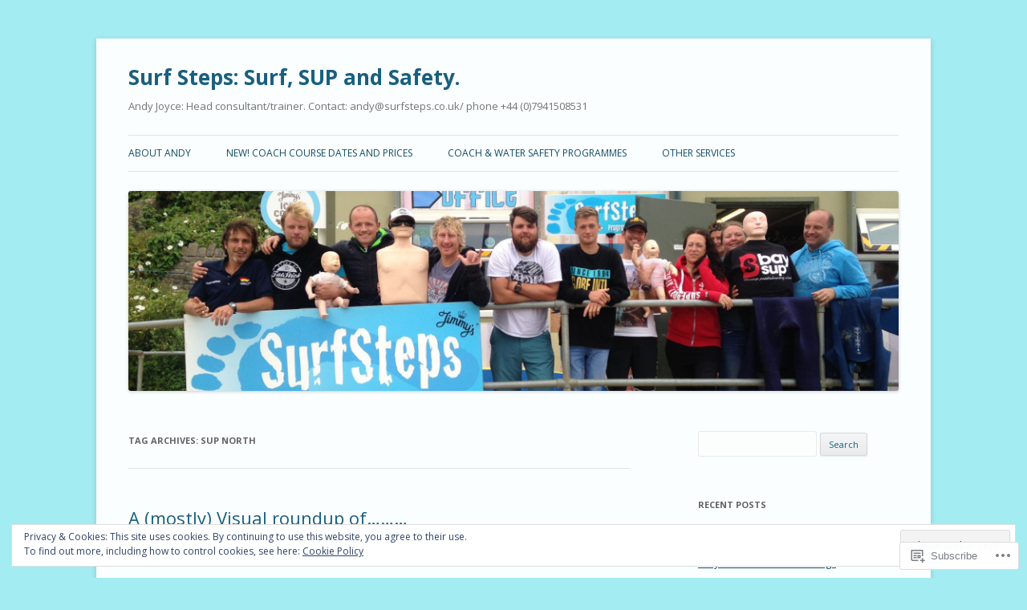

--- FILE ---
content_type: text/html; charset=UTF-8
request_url: https://andyjoyce.info/tag/sup-north/
body_size: 28708
content:
<!DOCTYPE html>
<!--[if IE 7]>
<html class="ie ie7" lang="en">
<![endif]-->
<!--[if IE 8]>
<html class="ie ie8" lang="en">
<![endif]-->
<!--[if !(IE 7) & !(IE 8)]><!-->
<html lang="en">
<!--<![endif]-->
<head>
<meta charset="UTF-8" />
<meta name="viewport" content="width=device-width" />
<title>SUP North | Surf Steps: Surf, SUP and Safety.</title>
<link rel="profile" href="https://gmpg.org/xfn/11" />
<link rel="pingback" href="https://andyjoyce.info/xmlrpc.php">
<!--[if lt IE 9]>
<script src="https://s0.wp.com/wp-content/themes/pub/twentytwelve/js/html5.js?m=1394055319i&amp;ver=3.7.0" type="text/javascript"></script>
<![endif]-->
<meta name='robots' content='max-image-preview:large' />

<!-- Async WordPress.com Remote Login -->
<script id="wpcom_remote_login_js">
var wpcom_remote_login_extra_auth = '';
function wpcom_remote_login_remove_dom_node_id( element_id ) {
	var dom_node = document.getElementById( element_id );
	if ( dom_node ) { dom_node.parentNode.removeChild( dom_node ); }
}
function wpcom_remote_login_remove_dom_node_classes( class_name ) {
	var dom_nodes = document.querySelectorAll( '.' + class_name );
	for ( var i = 0; i < dom_nodes.length; i++ ) {
		dom_nodes[ i ].parentNode.removeChild( dom_nodes[ i ] );
	}
}
function wpcom_remote_login_final_cleanup() {
	wpcom_remote_login_remove_dom_node_classes( "wpcom_remote_login_msg" );
	wpcom_remote_login_remove_dom_node_id( "wpcom_remote_login_key" );
	wpcom_remote_login_remove_dom_node_id( "wpcom_remote_login_validate" );
	wpcom_remote_login_remove_dom_node_id( "wpcom_remote_login_js" );
	wpcom_remote_login_remove_dom_node_id( "wpcom_request_access_iframe" );
	wpcom_remote_login_remove_dom_node_id( "wpcom_request_access_styles" );
}

// Watch for messages back from the remote login
window.addEventListener( "message", function( e ) {
	if ( e.origin === "https://r-login.wordpress.com" ) {
		var data = {};
		try {
			data = JSON.parse( e.data );
		} catch( e ) {
			wpcom_remote_login_final_cleanup();
			return;
		}

		if ( data.msg === 'LOGIN' ) {
			// Clean up the login check iframe
			wpcom_remote_login_remove_dom_node_id( "wpcom_remote_login_key" );

			var id_regex = new RegExp( /^[0-9]+$/ );
			var token_regex = new RegExp( /^.*|.*|.*$/ );
			if (
				token_regex.test( data.token )
				&& id_regex.test( data.wpcomid )
			) {
				// We have everything we need to ask for a login
				var script = document.createElement( "script" );
				script.setAttribute( "id", "wpcom_remote_login_validate" );
				script.src = '/remote-login.php?wpcom_remote_login=validate'
					+ '&wpcomid=' + data.wpcomid
					+ '&token=' + encodeURIComponent( data.token )
					+ '&host=' + window.location.protocol
					+ '//' + window.location.hostname
					+ '&postid=187'
					+ '&is_singular=';
				document.body.appendChild( script );
			}

			return;
		}

		// Safari ITP, not logged in, so redirect
		if ( data.msg === 'LOGIN-REDIRECT' ) {
			window.location = 'https://wordpress.com/log-in?redirect_to=' + window.location.href;
			return;
		}

		// Safari ITP, storage access failed, remove the request
		if ( data.msg === 'LOGIN-REMOVE' ) {
			var css_zap = 'html { -webkit-transition: margin-top 1s; transition: margin-top 1s; } /* 9001 */ html { margin-top: 0 !important; } * html body { margin-top: 0 !important; } @media screen and ( max-width: 782px ) { html { margin-top: 0 !important; } * html body { margin-top: 0 !important; } }';
			var style_zap = document.createElement( 'style' );
			style_zap.type = 'text/css';
			style_zap.appendChild( document.createTextNode( css_zap ) );
			document.body.appendChild( style_zap );

			var e = document.getElementById( 'wpcom_request_access_iframe' );
			e.parentNode.removeChild( e );

			document.cookie = 'wordpress_com_login_access=denied; path=/; max-age=31536000';

			return;
		}

		// Safari ITP
		if ( data.msg === 'REQUEST_ACCESS' ) {
			console.log( 'request access: safari' );

			// Check ITP iframe enable/disable knob
			if ( wpcom_remote_login_extra_auth !== 'safari_itp_iframe' ) {
				return;
			}

			// If we are in a "private window" there is no ITP.
			var private_window = false;
			try {
				var opendb = window.openDatabase( null, null, null, null );
			} catch( e ) {
				private_window = true;
			}

			if ( private_window ) {
				console.log( 'private window' );
				return;
			}

			var iframe = document.createElement( 'iframe' );
			iframe.id = 'wpcom_request_access_iframe';
			iframe.setAttribute( 'scrolling', 'no' );
			iframe.setAttribute( 'sandbox', 'allow-storage-access-by-user-activation allow-scripts allow-same-origin allow-top-navigation-by-user-activation' );
			iframe.src = 'https://r-login.wordpress.com/remote-login.php?wpcom_remote_login=request_access&origin=' + encodeURIComponent( data.origin ) + '&wpcomid=' + encodeURIComponent( data.wpcomid );

			var css = 'html { -webkit-transition: margin-top 1s; transition: margin-top 1s; } /* 9001 */ html { margin-top: 46px !important; } * html body { margin-top: 46px !important; } @media screen and ( max-width: 660px ) { html { margin-top: 71px !important; } * html body { margin-top: 71px !important; } #wpcom_request_access_iframe { display: block; height: 71px !important; } } #wpcom_request_access_iframe { border: 0px; height: 46px; position: fixed; top: 0; left: 0; width: 100%; min-width: 100%; z-index: 99999; background: #23282d; } ';

			var style = document.createElement( 'style' );
			style.type = 'text/css';
			style.id = 'wpcom_request_access_styles';
			style.appendChild( document.createTextNode( css ) );
			document.body.appendChild( style );

			document.body.appendChild( iframe );
		}

		if ( data.msg === 'DONE' ) {
			wpcom_remote_login_final_cleanup();
		}
	}
}, false );

// Inject the remote login iframe after the page has had a chance to load
// more critical resources
window.addEventListener( "DOMContentLoaded", function( e ) {
	var iframe = document.createElement( "iframe" );
	iframe.style.display = "none";
	iframe.setAttribute( "scrolling", "no" );
	iframe.setAttribute( "id", "wpcom_remote_login_key" );
	iframe.src = "https://r-login.wordpress.com/remote-login.php"
		+ "?wpcom_remote_login=key"
		+ "&origin=aHR0cHM6Ly9hbmR5am95Y2UuaW5mbw%3D%3D"
		+ "&wpcomid=69352963"
		+ "&time=" + Math.floor( Date.now() / 1000 );
	document.body.appendChild( iframe );
}, false );
</script>
<link rel='dns-prefetch' href='//s0.wp.com' />
<link rel='dns-prefetch' href='//fonts-api.wp.com' />
<link href='https://fonts.gstatic.com' crossorigin rel='preconnect' />
<link rel="alternate" type="application/rss+xml" title="Surf Steps: Surf, SUP and Safety. &raquo; Feed" href="https://andyjoyce.info/feed/" />
<link rel="alternate" type="application/rss+xml" title="Surf Steps: Surf, SUP and Safety. &raquo; Comments Feed" href="https://andyjoyce.info/comments/feed/" />
<link rel="alternate" type="application/rss+xml" title="Surf Steps: Surf, SUP and Safety. &raquo; SUP North Tag Feed" href="https://andyjoyce.info/tag/sup-north/feed/" />
	<script type="text/javascript">
		/* <![CDATA[ */
		function addLoadEvent(func) {
			var oldonload = window.onload;
			if (typeof window.onload != 'function') {
				window.onload = func;
			} else {
				window.onload = function () {
					oldonload();
					func();
				}
			}
		}
		/* ]]> */
	</script>
	<link crossorigin='anonymous' rel='stylesheet' id='all-css-0-1' href='/_static/??/wp-content/mu-plugins/widgets/eu-cookie-law/templates/style.css,/wp-content/mu-plugins/likes/jetpack-likes.css?m=1743883414j&cssminify=yes' type='text/css' media='all' />
<style id='wp-emoji-styles-inline-css'>

	img.wp-smiley, img.emoji {
		display: inline !important;
		border: none !important;
		box-shadow: none !important;
		height: 1em !important;
		width: 1em !important;
		margin: 0 0.07em !important;
		vertical-align: -0.1em !important;
		background: none !important;
		padding: 0 !important;
	}
/*# sourceURL=wp-emoji-styles-inline-css */
</style>
<link crossorigin='anonymous' rel='stylesheet' id='all-css-2-1' href='/wp-content/plugins/gutenberg-core/v22.2.0/build/styles/block-library/style.css?m=1764855221i&cssminify=yes' type='text/css' media='all' />
<style id='wp-block-library-inline-css'>
.has-text-align-justify {
	text-align:justify;
}
.has-text-align-justify{text-align:justify;}

/*# sourceURL=wp-block-library-inline-css */
</style><style id='global-styles-inline-css'>
:root{--wp--preset--aspect-ratio--square: 1;--wp--preset--aspect-ratio--4-3: 4/3;--wp--preset--aspect-ratio--3-4: 3/4;--wp--preset--aspect-ratio--3-2: 3/2;--wp--preset--aspect-ratio--2-3: 2/3;--wp--preset--aspect-ratio--16-9: 16/9;--wp--preset--aspect-ratio--9-16: 9/16;--wp--preset--color--black: #000000;--wp--preset--color--cyan-bluish-gray: #abb8c3;--wp--preset--color--white: #fff;--wp--preset--color--pale-pink: #f78da7;--wp--preset--color--vivid-red: #cf2e2e;--wp--preset--color--luminous-vivid-orange: #ff6900;--wp--preset--color--luminous-vivid-amber: #fcb900;--wp--preset--color--light-green-cyan: #7bdcb5;--wp--preset--color--vivid-green-cyan: #00d084;--wp--preset--color--pale-cyan-blue: #8ed1fc;--wp--preset--color--vivid-cyan-blue: #0693e3;--wp--preset--color--vivid-purple: #9b51e0;--wp--preset--color--blue: #21759b;--wp--preset--color--dark-gray: #444;--wp--preset--color--medium-gray: #9f9f9f;--wp--preset--color--light-gray: #e6e6e6;--wp--preset--gradient--vivid-cyan-blue-to-vivid-purple: linear-gradient(135deg,rgb(6,147,227) 0%,rgb(155,81,224) 100%);--wp--preset--gradient--light-green-cyan-to-vivid-green-cyan: linear-gradient(135deg,rgb(122,220,180) 0%,rgb(0,208,130) 100%);--wp--preset--gradient--luminous-vivid-amber-to-luminous-vivid-orange: linear-gradient(135deg,rgb(252,185,0) 0%,rgb(255,105,0) 100%);--wp--preset--gradient--luminous-vivid-orange-to-vivid-red: linear-gradient(135deg,rgb(255,105,0) 0%,rgb(207,46,46) 100%);--wp--preset--gradient--very-light-gray-to-cyan-bluish-gray: linear-gradient(135deg,rgb(238,238,238) 0%,rgb(169,184,195) 100%);--wp--preset--gradient--cool-to-warm-spectrum: linear-gradient(135deg,rgb(74,234,220) 0%,rgb(151,120,209) 20%,rgb(207,42,186) 40%,rgb(238,44,130) 60%,rgb(251,105,98) 80%,rgb(254,248,76) 100%);--wp--preset--gradient--blush-light-purple: linear-gradient(135deg,rgb(255,206,236) 0%,rgb(152,150,240) 100%);--wp--preset--gradient--blush-bordeaux: linear-gradient(135deg,rgb(254,205,165) 0%,rgb(254,45,45) 50%,rgb(107,0,62) 100%);--wp--preset--gradient--luminous-dusk: linear-gradient(135deg,rgb(255,203,112) 0%,rgb(199,81,192) 50%,rgb(65,88,208) 100%);--wp--preset--gradient--pale-ocean: linear-gradient(135deg,rgb(255,245,203) 0%,rgb(182,227,212) 50%,rgb(51,167,181) 100%);--wp--preset--gradient--electric-grass: linear-gradient(135deg,rgb(202,248,128) 0%,rgb(113,206,126) 100%);--wp--preset--gradient--midnight: linear-gradient(135deg,rgb(2,3,129) 0%,rgb(40,116,252) 100%);--wp--preset--font-size--small: 13px;--wp--preset--font-size--medium: 20px;--wp--preset--font-size--large: 36px;--wp--preset--font-size--x-large: 42px;--wp--preset--font-family--albert-sans: 'Albert Sans', sans-serif;--wp--preset--font-family--alegreya: Alegreya, serif;--wp--preset--font-family--arvo: Arvo, serif;--wp--preset--font-family--bodoni-moda: 'Bodoni Moda', serif;--wp--preset--font-family--bricolage-grotesque: 'Bricolage Grotesque', sans-serif;--wp--preset--font-family--cabin: Cabin, sans-serif;--wp--preset--font-family--chivo: Chivo, sans-serif;--wp--preset--font-family--commissioner: Commissioner, sans-serif;--wp--preset--font-family--cormorant: Cormorant, serif;--wp--preset--font-family--courier-prime: 'Courier Prime', monospace;--wp--preset--font-family--crimson-pro: 'Crimson Pro', serif;--wp--preset--font-family--dm-mono: 'DM Mono', monospace;--wp--preset--font-family--dm-sans: 'DM Sans', sans-serif;--wp--preset--font-family--dm-serif-display: 'DM Serif Display', serif;--wp--preset--font-family--domine: Domine, serif;--wp--preset--font-family--eb-garamond: 'EB Garamond', serif;--wp--preset--font-family--epilogue: Epilogue, sans-serif;--wp--preset--font-family--fahkwang: Fahkwang, sans-serif;--wp--preset--font-family--figtree: Figtree, sans-serif;--wp--preset--font-family--fira-sans: 'Fira Sans', sans-serif;--wp--preset--font-family--fjalla-one: 'Fjalla One', sans-serif;--wp--preset--font-family--fraunces: Fraunces, serif;--wp--preset--font-family--gabarito: Gabarito, system-ui;--wp--preset--font-family--ibm-plex-mono: 'IBM Plex Mono', monospace;--wp--preset--font-family--ibm-plex-sans: 'IBM Plex Sans', sans-serif;--wp--preset--font-family--ibarra-real-nova: 'Ibarra Real Nova', serif;--wp--preset--font-family--instrument-serif: 'Instrument Serif', serif;--wp--preset--font-family--inter: Inter, sans-serif;--wp--preset--font-family--josefin-sans: 'Josefin Sans', sans-serif;--wp--preset--font-family--jost: Jost, sans-serif;--wp--preset--font-family--libre-baskerville: 'Libre Baskerville', serif;--wp--preset--font-family--libre-franklin: 'Libre Franklin', sans-serif;--wp--preset--font-family--literata: Literata, serif;--wp--preset--font-family--lora: Lora, serif;--wp--preset--font-family--merriweather: Merriweather, serif;--wp--preset--font-family--montserrat: Montserrat, sans-serif;--wp--preset--font-family--newsreader: Newsreader, serif;--wp--preset--font-family--noto-sans-mono: 'Noto Sans Mono', sans-serif;--wp--preset--font-family--nunito: Nunito, sans-serif;--wp--preset--font-family--open-sans: 'Open Sans', sans-serif;--wp--preset--font-family--overpass: Overpass, sans-serif;--wp--preset--font-family--pt-serif: 'PT Serif', serif;--wp--preset--font-family--petrona: Petrona, serif;--wp--preset--font-family--piazzolla: Piazzolla, serif;--wp--preset--font-family--playfair-display: 'Playfair Display', serif;--wp--preset--font-family--plus-jakarta-sans: 'Plus Jakarta Sans', sans-serif;--wp--preset--font-family--poppins: Poppins, sans-serif;--wp--preset--font-family--raleway: Raleway, sans-serif;--wp--preset--font-family--roboto: Roboto, sans-serif;--wp--preset--font-family--roboto-slab: 'Roboto Slab', serif;--wp--preset--font-family--rubik: Rubik, sans-serif;--wp--preset--font-family--rufina: Rufina, serif;--wp--preset--font-family--sora: Sora, sans-serif;--wp--preset--font-family--source-sans-3: 'Source Sans 3', sans-serif;--wp--preset--font-family--source-serif-4: 'Source Serif 4', serif;--wp--preset--font-family--space-mono: 'Space Mono', monospace;--wp--preset--font-family--syne: Syne, sans-serif;--wp--preset--font-family--texturina: Texturina, serif;--wp--preset--font-family--urbanist: Urbanist, sans-serif;--wp--preset--font-family--work-sans: 'Work Sans', sans-serif;--wp--preset--spacing--20: 0.44rem;--wp--preset--spacing--30: 0.67rem;--wp--preset--spacing--40: 1rem;--wp--preset--spacing--50: 1.5rem;--wp--preset--spacing--60: 2.25rem;--wp--preset--spacing--70: 3.38rem;--wp--preset--spacing--80: 5.06rem;--wp--preset--shadow--natural: 6px 6px 9px rgba(0, 0, 0, 0.2);--wp--preset--shadow--deep: 12px 12px 50px rgba(0, 0, 0, 0.4);--wp--preset--shadow--sharp: 6px 6px 0px rgba(0, 0, 0, 0.2);--wp--preset--shadow--outlined: 6px 6px 0px -3px rgb(255, 255, 255), 6px 6px rgb(0, 0, 0);--wp--preset--shadow--crisp: 6px 6px 0px rgb(0, 0, 0);}:where(.is-layout-flex){gap: 0.5em;}:where(.is-layout-grid){gap: 0.5em;}body .is-layout-flex{display: flex;}.is-layout-flex{flex-wrap: wrap;align-items: center;}.is-layout-flex > :is(*, div){margin: 0;}body .is-layout-grid{display: grid;}.is-layout-grid > :is(*, div){margin: 0;}:where(.wp-block-columns.is-layout-flex){gap: 2em;}:where(.wp-block-columns.is-layout-grid){gap: 2em;}:where(.wp-block-post-template.is-layout-flex){gap: 1.25em;}:where(.wp-block-post-template.is-layout-grid){gap: 1.25em;}.has-black-color{color: var(--wp--preset--color--black) !important;}.has-cyan-bluish-gray-color{color: var(--wp--preset--color--cyan-bluish-gray) !important;}.has-white-color{color: var(--wp--preset--color--white) !important;}.has-pale-pink-color{color: var(--wp--preset--color--pale-pink) !important;}.has-vivid-red-color{color: var(--wp--preset--color--vivid-red) !important;}.has-luminous-vivid-orange-color{color: var(--wp--preset--color--luminous-vivid-orange) !important;}.has-luminous-vivid-amber-color{color: var(--wp--preset--color--luminous-vivid-amber) !important;}.has-light-green-cyan-color{color: var(--wp--preset--color--light-green-cyan) !important;}.has-vivid-green-cyan-color{color: var(--wp--preset--color--vivid-green-cyan) !important;}.has-pale-cyan-blue-color{color: var(--wp--preset--color--pale-cyan-blue) !important;}.has-vivid-cyan-blue-color{color: var(--wp--preset--color--vivid-cyan-blue) !important;}.has-vivid-purple-color{color: var(--wp--preset--color--vivid-purple) !important;}.has-black-background-color{background-color: var(--wp--preset--color--black) !important;}.has-cyan-bluish-gray-background-color{background-color: var(--wp--preset--color--cyan-bluish-gray) !important;}.has-white-background-color{background-color: var(--wp--preset--color--white) !important;}.has-pale-pink-background-color{background-color: var(--wp--preset--color--pale-pink) !important;}.has-vivid-red-background-color{background-color: var(--wp--preset--color--vivid-red) !important;}.has-luminous-vivid-orange-background-color{background-color: var(--wp--preset--color--luminous-vivid-orange) !important;}.has-luminous-vivid-amber-background-color{background-color: var(--wp--preset--color--luminous-vivid-amber) !important;}.has-light-green-cyan-background-color{background-color: var(--wp--preset--color--light-green-cyan) !important;}.has-vivid-green-cyan-background-color{background-color: var(--wp--preset--color--vivid-green-cyan) !important;}.has-pale-cyan-blue-background-color{background-color: var(--wp--preset--color--pale-cyan-blue) !important;}.has-vivid-cyan-blue-background-color{background-color: var(--wp--preset--color--vivid-cyan-blue) !important;}.has-vivid-purple-background-color{background-color: var(--wp--preset--color--vivid-purple) !important;}.has-black-border-color{border-color: var(--wp--preset--color--black) !important;}.has-cyan-bluish-gray-border-color{border-color: var(--wp--preset--color--cyan-bluish-gray) !important;}.has-white-border-color{border-color: var(--wp--preset--color--white) !important;}.has-pale-pink-border-color{border-color: var(--wp--preset--color--pale-pink) !important;}.has-vivid-red-border-color{border-color: var(--wp--preset--color--vivid-red) !important;}.has-luminous-vivid-orange-border-color{border-color: var(--wp--preset--color--luminous-vivid-orange) !important;}.has-luminous-vivid-amber-border-color{border-color: var(--wp--preset--color--luminous-vivid-amber) !important;}.has-light-green-cyan-border-color{border-color: var(--wp--preset--color--light-green-cyan) !important;}.has-vivid-green-cyan-border-color{border-color: var(--wp--preset--color--vivid-green-cyan) !important;}.has-pale-cyan-blue-border-color{border-color: var(--wp--preset--color--pale-cyan-blue) !important;}.has-vivid-cyan-blue-border-color{border-color: var(--wp--preset--color--vivid-cyan-blue) !important;}.has-vivid-purple-border-color{border-color: var(--wp--preset--color--vivid-purple) !important;}.has-vivid-cyan-blue-to-vivid-purple-gradient-background{background: var(--wp--preset--gradient--vivid-cyan-blue-to-vivid-purple) !important;}.has-light-green-cyan-to-vivid-green-cyan-gradient-background{background: var(--wp--preset--gradient--light-green-cyan-to-vivid-green-cyan) !important;}.has-luminous-vivid-amber-to-luminous-vivid-orange-gradient-background{background: var(--wp--preset--gradient--luminous-vivid-amber-to-luminous-vivid-orange) !important;}.has-luminous-vivid-orange-to-vivid-red-gradient-background{background: var(--wp--preset--gradient--luminous-vivid-orange-to-vivid-red) !important;}.has-very-light-gray-to-cyan-bluish-gray-gradient-background{background: var(--wp--preset--gradient--very-light-gray-to-cyan-bluish-gray) !important;}.has-cool-to-warm-spectrum-gradient-background{background: var(--wp--preset--gradient--cool-to-warm-spectrum) !important;}.has-blush-light-purple-gradient-background{background: var(--wp--preset--gradient--blush-light-purple) !important;}.has-blush-bordeaux-gradient-background{background: var(--wp--preset--gradient--blush-bordeaux) !important;}.has-luminous-dusk-gradient-background{background: var(--wp--preset--gradient--luminous-dusk) !important;}.has-pale-ocean-gradient-background{background: var(--wp--preset--gradient--pale-ocean) !important;}.has-electric-grass-gradient-background{background: var(--wp--preset--gradient--electric-grass) !important;}.has-midnight-gradient-background{background: var(--wp--preset--gradient--midnight) !important;}.has-small-font-size{font-size: var(--wp--preset--font-size--small) !important;}.has-medium-font-size{font-size: var(--wp--preset--font-size--medium) !important;}.has-large-font-size{font-size: var(--wp--preset--font-size--large) !important;}.has-x-large-font-size{font-size: var(--wp--preset--font-size--x-large) !important;}.has-albert-sans-font-family{font-family: var(--wp--preset--font-family--albert-sans) !important;}.has-alegreya-font-family{font-family: var(--wp--preset--font-family--alegreya) !important;}.has-arvo-font-family{font-family: var(--wp--preset--font-family--arvo) !important;}.has-bodoni-moda-font-family{font-family: var(--wp--preset--font-family--bodoni-moda) !important;}.has-bricolage-grotesque-font-family{font-family: var(--wp--preset--font-family--bricolage-grotesque) !important;}.has-cabin-font-family{font-family: var(--wp--preset--font-family--cabin) !important;}.has-chivo-font-family{font-family: var(--wp--preset--font-family--chivo) !important;}.has-commissioner-font-family{font-family: var(--wp--preset--font-family--commissioner) !important;}.has-cormorant-font-family{font-family: var(--wp--preset--font-family--cormorant) !important;}.has-courier-prime-font-family{font-family: var(--wp--preset--font-family--courier-prime) !important;}.has-crimson-pro-font-family{font-family: var(--wp--preset--font-family--crimson-pro) !important;}.has-dm-mono-font-family{font-family: var(--wp--preset--font-family--dm-mono) !important;}.has-dm-sans-font-family{font-family: var(--wp--preset--font-family--dm-sans) !important;}.has-dm-serif-display-font-family{font-family: var(--wp--preset--font-family--dm-serif-display) !important;}.has-domine-font-family{font-family: var(--wp--preset--font-family--domine) !important;}.has-eb-garamond-font-family{font-family: var(--wp--preset--font-family--eb-garamond) !important;}.has-epilogue-font-family{font-family: var(--wp--preset--font-family--epilogue) !important;}.has-fahkwang-font-family{font-family: var(--wp--preset--font-family--fahkwang) !important;}.has-figtree-font-family{font-family: var(--wp--preset--font-family--figtree) !important;}.has-fira-sans-font-family{font-family: var(--wp--preset--font-family--fira-sans) !important;}.has-fjalla-one-font-family{font-family: var(--wp--preset--font-family--fjalla-one) !important;}.has-fraunces-font-family{font-family: var(--wp--preset--font-family--fraunces) !important;}.has-gabarito-font-family{font-family: var(--wp--preset--font-family--gabarito) !important;}.has-ibm-plex-mono-font-family{font-family: var(--wp--preset--font-family--ibm-plex-mono) !important;}.has-ibm-plex-sans-font-family{font-family: var(--wp--preset--font-family--ibm-plex-sans) !important;}.has-ibarra-real-nova-font-family{font-family: var(--wp--preset--font-family--ibarra-real-nova) !important;}.has-instrument-serif-font-family{font-family: var(--wp--preset--font-family--instrument-serif) !important;}.has-inter-font-family{font-family: var(--wp--preset--font-family--inter) !important;}.has-josefin-sans-font-family{font-family: var(--wp--preset--font-family--josefin-sans) !important;}.has-jost-font-family{font-family: var(--wp--preset--font-family--jost) !important;}.has-libre-baskerville-font-family{font-family: var(--wp--preset--font-family--libre-baskerville) !important;}.has-libre-franklin-font-family{font-family: var(--wp--preset--font-family--libre-franklin) !important;}.has-literata-font-family{font-family: var(--wp--preset--font-family--literata) !important;}.has-lora-font-family{font-family: var(--wp--preset--font-family--lora) !important;}.has-merriweather-font-family{font-family: var(--wp--preset--font-family--merriweather) !important;}.has-montserrat-font-family{font-family: var(--wp--preset--font-family--montserrat) !important;}.has-newsreader-font-family{font-family: var(--wp--preset--font-family--newsreader) !important;}.has-noto-sans-mono-font-family{font-family: var(--wp--preset--font-family--noto-sans-mono) !important;}.has-nunito-font-family{font-family: var(--wp--preset--font-family--nunito) !important;}.has-open-sans-font-family{font-family: var(--wp--preset--font-family--open-sans) !important;}.has-overpass-font-family{font-family: var(--wp--preset--font-family--overpass) !important;}.has-pt-serif-font-family{font-family: var(--wp--preset--font-family--pt-serif) !important;}.has-petrona-font-family{font-family: var(--wp--preset--font-family--petrona) !important;}.has-piazzolla-font-family{font-family: var(--wp--preset--font-family--piazzolla) !important;}.has-playfair-display-font-family{font-family: var(--wp--preset--font-family--playfair-display) !important;}.has-plus-jakarta-sans-font-family{font-family: var(--wp--preset--font-family--plus-jakarta-sans) !important;}.has-poppins-font-family{font-family: var(--wp--preset--font-family--poppins) !important;}.has-raleway-font-family{font-family: var(--wp--preset--font-family--raleway) !important;}.has-roboto-font-family{font-family: var(--wp--preset--font-family--roboto) !important;}.has-roboto-slab-font-family{font-family: var(--wp--preset--font-family--roboto-slab) !important;}.has-rubik-font-family{font-family: var(--wp--preset--font-family--rubik) !important;}.has-rufina-font-family{font-family: var(--wp--preset--font-family--rufina) !important;}.has-sora-font-family{font-family: var(--wp--preset--font-family--sora) !important;}.has-source-sans-3-font-family{font-family: var(--wp--preset--font-family--source-sans-3) !important;}.has-source-serif-4-font-family{font-family: var(--wp--preset--font-family--source-serif-4) !important;}.has-space-mono-font-family{font-family: var(--wp--preset--font-family--space-mono) !important;}.has-syne-font-family{font-family: var(--wp--preset--font-family--syne) !important;}.has-texturina-font-family{font-family: var(--wp--preset--font-family--texturina) !important;}.has-urbanist-font-family{font-family: var(--wp--preset--font-family--urbanist) !important;}.has-work-sans-font-family{font-family: var(--wp--preset--font-family--work-sans) !important;}
/*# sourceURL=global-styles-inline-css */
</style>

<style id='classic-theme-styles-inline-css'>
/*! This file is auto-generated */
.wp-block-button__link{color:#fff;background-color:#32373c;border-radius:9999px;box-shadow:none;text-decoration:none;padding:calc(.667em + 2px) calc(1.333em + 2px);font-size:1.125em}.wp-block-file__button{background:#32373c;color:#fff;text-decoration:none}
/*# sourceURL=/wp-includes/css/classic-themes.min.css */
</style>
<link crossorigin='anonymous' rel='stylesheet' id='all-css-4-1' href='/_static/??-eJx9jEEOAiEQBD/kQECjeDC+ZWEnijIwYWA3/l72op689KFTVXplCCU3zE1z6reYRYfiUwlP0VYZpwxIJE4IFRd10HOU9iFA2iuhCiI7/ROiDt9WxfETT20jCOc4YUIa2D9t5eGA91xRBMZS7ATtPkTZvCtdzNEZt7f2fHq8Afl7R7w=&cssminify=yes' type='text/css' media='all' />
<link rel='stylesheet' id='twentytwelve-fonts-css' href='https://fonts-api.wp.com/css?family=Open+Sans%3A400italic%2C700italic%2C400%2C700&#038;subset=latin%2Clatin-ext&#038;display=fallback' media='all' />
<link crossorigin='anonymous' rel='stylesheet' id='all-css-6-1' href='/_static/??-eJzTLy/QTc7PK0nNK9EvyUjNTS3WLyhN0i8pBwpUAsmcslT94pLKnFS95OJiHX0iVAPV6Sfl5CdnF4O02OfaGpqbWpibWJiZW2YBADBZKMU=&cssminify=yes' type='text/css' media='all' />
<link crossorigin='anonymous' rel='stylesheet' id='all-css-8-1' href='/_static/??-eJx9i0EOwjAMBD+EcUEiggPiLW1k0iAnjmqnUX9PuLUXLqud1Q62Al6yUTa0mRIpljqhtT5sPXklVNuYoBUv6exVT7hzUoXCNcSsuNDEEnoN2F87/CcFEmDxo0XJB4A3j3H5qa/0vNyGh3PD1d0/X5shQdY=&cssminify=yes' type='text/css' media='all' />
<style id='jetpack-global-styles-frontend-style-inline-css'>
:root { --font-headings: unset; --font-base: unset; --font-headings-default: -apple-system,BlinkMacSystemFont,"Segoe UI",Roboto,Oxygen-Sans,Ubuntu,Cantarell,"Helvetica Neue",sans-serif; --font-base-default: -apple-system,BlinkMacSystemFont,"Segoe UI",Roboto,Oxygen-Sans,Ubuntu,Cantarell,"Helvetica Neue",sans-serif;}
/*# sourceURL=jetpack-global-styles-frontend-style-inline-css */
</style>
<link crossorigin='anonymous' rel='stylesheet' id='all-css-10-1' href='/_static/??-eJyNjcsKAjEMRX/IGtQZBxfip0hMS9sxTYppGfx7H7gRN+7ugcs5sFRHKi1Ig9Jd5R6zGMyhVaTrh8G6QFHfORhYwlvw6P39PbPENZmt4G/ROQuBKWVkxxrVvuBH1lIoz2waILJekF+HUzlupnG3nQ77YZwfuRJIaQ==&cssminify=yes' type='text/css' media='all' />
<script type="text/javascript" id="wpcom-actionbar-placeholder-js-extra">
/* <![CDATA[ */
var actionbardata = {"siteID":"69352963","postID":"0","siteURL":"https://andyjoyce.info","xhrURL":"https://andyjoyce.info/wp-admin/admin-ajax.php","nonce":"254b6b84e8","isLoggedIn":"","statusMessage":"","subsEmailDefault":"instantly","proxyScriptUrl":"https://s0.wp.com/wp-content/js/wpcom-proxy-request.js?m=1513050504i&amp;ver=20211021","i18n":{"followedText":"New posts from this site will now appear in your \u003Ca href=\"https://wordpress.com/reader\"\u003EReader\u003C/a\u003E","foldBar":"Collapse this bar","unfoldBar":"Expand this bar","shortLinkCopied":"Shortlink copied to clipboard."}};
//# sourceURL=wpcom-actionbar-placeholder-js-extra
/* ]]> */
</script>
<script type="text/javascript" id="jetpack-mu-wpcom-settings-js-before">
/* <![CDATA[ */
var JETPACK_MU_WPCOM_SETTINGS = {"assetsUrl":"https://s0.wp.com/wp-content/mu-plugins/jetpack-mu-wpcom-plugin/sun/jetpack_vendor/automattic/jetpack-mu-wpcom/src/build/"};
//# sourceURL=jetpack-mu-wpcom-settings-js-before
/* ]]> */
</script>
<script crossorigin='anonymous' type='text/javascript'  src='/_static/??-eJyFjcsOwiAQRX/I6dSa+lgYvwWBEAgMOAPW/n3bqIk7V2dxT87FqYDOVC1VDIIcKxTOr7kLssN186RjM1a2MTya5fmDLnn6K0HyjlW1v/L37R6zgxKb8yQ4ZTbKCOioRN4hnQo+hw1AmcCZwmvilq7709CPh/54voQFmNpFWg=='></script>
<script type="text/javascript" id="rlt-proxy-js-after">
/* <![CDATA[ */
	rltInitialize( {"token":null,"iframeOrigins":["https:\/\/widgets.wp.com"]} );
//# sourceURL=rlt-proxy-js-after
/* ]]> */
</script>
<link rel="EditURI" type="application/rsd+xml" title="RSD" href="https://andyjoycedotinfo.wordpress.com/xmlrpc.php?rsd" />
<meta name="generator" content="WordPress.com" />

<!-- Jetpack Open Graph Tags -->
<meta property="og:type" content="website" />
<meta property="og:title" content="SUP North &#8211; Surf Steps: Surf, SUP and Safety." />
<meta property="og:url" content="https://andyjoyce.info/tag/sup-north/" />
<meta property="og:site_name" content="Surf Steps: Surf, SUP and Safety." />
<meta property="og:image" content="https://andyjoyce.info/wp-content/uploads/2024/04/cropped-black-logo.png?w=200" />
<meta property="og:image:width" content="200" />
<meta property="og:image:height" content="200" />
<meta property="og:image:alt" content="" />
<meta property="og:locale" content="en_US" />
<meta name="twitter:creator" content="@surfsteps" />
<meta name="twitter:site" content="@surfsteps" />

<!-- End Jetpack Open Graph Tags -->
<link rel='openid.server' href='https://andyjoyce.info/?openidserver=1' />
<link rel='openid.delegate' href='https://andyjoyce.info/' />
<link rel="search" type="application/opensearchdescription+xml" href="https://andyjoyce.info/osd.xml" title="Surf Steps: Surf, SUP and Safety." />
<link rel="search" type="application/opensearchdescription+xml" href="https://s1.wp.com/opensearch.xml" title="WordPress.com" />
<meta name="theme-color" content="#a2ecf2" />
<style type="text/css">.recentcomments a{display:inline !important;padding:0 !important;margin:0 !important;}</style>		<style type="text/css">
			.recentcomments a {
				display: inline !important;
				padding: 0 !important;
				margin: 0 !important;
			}

			table.recentcommentsavatartop img.avatar, table.recentcommentsavatarend img.avatar {
				border: 0px;
				margin: 0;
			}

			table.recentcommentsavatartop a, table.recentcommentsavatarend a {
				border: 0px !important;
				background-color: transparent !important;
			}

			td.recentcommentsavatarend, td.recentcommentsavatartop {
				padding: 0px 0px 1px 0px;
				margin: 0px;
			}

			td.recentcommentstextend {
				border: none !important;
				padding: 0px 0px 2px 10px;
			}

			.rtl td.recentcommentstextend {
				padding: 0px 10px 2px 0px;
			}

			td.recentcommentstexttop {
				border: none;
				padding: 0px 0px 0px 10px;
			}

			.rtl td.recentcommentstexttop {
				padding: 0px 10px 0px 0px;
			}
		</style>
		<meta name="description" content="Posts about SUP North written by kiwiandyjoyce" />
<style type="text/css" id="custom-background-css">
body.custom-background { background-color: #a2ecf2; }
</style>
			<script type="text/javascript">

			window.doNotSellCallback = function() {

				var linkElements = [
					'a[href="https://wordpress.com/?ref=footer_blog"]',
					'a[href="https://wordpress.com/?ref=footer_website"]',
					'a[href="https://wordpress.com/?ref=vertical_footer"]',
					'a[href^="https://wordpress.com/?ref=footer_segment_"]',
				].join(',');

				var dnsLink = document.createElement( 'a' );
				dnsLink.href = 'https://wordpress.com/advertising-program-optout/';
				dnsLink.classList.add( 'do-not-sell-link' );
				dnsLink.rel = 'nofollow';
				dnsLink.style.marginLeft = '0.5em';
				dnsLink.textContent = 'Do Not Sell or Share My Personal Information';

				var creditLinks = document.querySelectorAll( linkElements );

				if ( 0 === creditLinks.length ) {
					return false;
				}

				Array.prototype.forEach.call( creditLinks, function( el ) {
					el.insertAdjacentElement( 'afterend', dnsLink );
				});

				return true;
			};

		</script>
		<style type="text/css" id="custom-colors-css">.menu-toggle,
input[type="submit"],
li.bypostauthor cite span {
	background-color: rgba(225, 225, 225, .9);
	background-image: -moz-linear-gradient(top, rgba(244, 244, 244, .8), rgba(230, 230, 230, .8));
	background-image: -ms-linear-gradient(top, rgba(244, 244, 244, .8), rgba(230, 230, 230, .8));
	background-image: -webkit-linear-gradient(top, rgba(244, 244, 244, .8), rgba(230, 230, 230, .8));
	background-image: -o-linear-gradient(top, rgba(244, 244, 244, .8), rgba(230, 230, 230, .8));
	background-image: linear-gradient(top, rgba(244, 244, 244, .8), rgba(230, 230, 230, .8));
}
.menu-toggle:hover,
.menu-toggle:focus,
input[type="submit"]:hover {
	background-color: rgba(235, 235, 235, .9);
	background-image: -moz-linear-gradient(top, rgba(249, 249, 249, .8), rgba(235, 235, 235, .8));
	background-image: -ms-linear-gradient(top, rgba(249, 249, 249, .8), rgba(235, 235, 235, .8));
	background-image: -webkit-linear-gradient(top, rgba(249, 249, 249, .8), rgba(235, 235, 235, .8));
	background-image: -o-linear-gradient(top, rgba(249, 249, 249, .8), rgba(235, 235, 235, .8));
	background-image: linear-gradient(top, rgba(249, 249, 249, .8), rgba(235, 235, 235, .8));
}
.menu-toggle:active,
.menu-toggle.toggled-on,
input[type="submit"]:active,
input[type="submit"].toggled-on {
	background-color: rgba(225, 225, 225, .9);
	background-image: -moz-linear-gradient(top, rgba(235, 235, 235, .8), rgba(225, 225, 225, .8));
	background-image: -ms-linear-gradient(top, rgba(235, 235, 235, .8), rgba(225, 225, 225, .8));
	background-image: -webkit-linear-gradient(top, rgba(235, 235, 235, .8), rgba(225, 225, 225, .8));
	background-image: -o-linear-gradient(top, rgba(235, 235, 235, .8), rgba(225, 225, 225, .8));
	background-image: linear-gradient(top, rgba(235, 235, 235, .8), rgba(225, 225, 225, .8));
}
.site { background-color: #fff;}
.site { background-color: rgba( 255, 255, 255, 0.95 );}
body.custom-background-empty { background-color: #fff;}
body.custom-background-empty { background-color: rgba( 255, 255, 255, 0.95 );}
body.custom-background-empty { background-color: #fff;}
body.custom-background-empty { background-color: rgba( 255, 255, 255, 0.9 );}
input[type="text"], input[type="password"], input[type="email"], input[type="url"], textarea { background-color: #fff;}
input[type="text"], input[type="password"], input[type="email"], input[type="url"], textarea { background-color: rgba( 255, 255, 255, 0.4 );}
input[type="text"]:focus, input[type="password"]:focus, input[type="email"]:focus, input[type="url"], textarea:focus { background-color: #fff;}
input[type="text"]:focus, input[type="password"]:focus, input[type="email"]:focus, input[type="url"], textarea:focus { background-color: rgba( 255, 255, 255, 0.9 );}
.menu-toggle, input[type="submit"], li.bypostauthor cite span { border-color: #d2d2d2;}
.menu-toggle, input[type="submit"], li.bypostauthor cite span { border-color: rgba( 210, 210, 210, 0.8 );}
input[type="text"], input[type="password"], input[type="email"], input[type="url"], textarea { border-color: #ccc;}
input[type="text"], input[type="password"], input[type="email"], input[type="url"], textarea { border-color: rgba( 204, 204, 204, 0.4 );}
.comments-area article header cite a { color: #444;}
.main-navigation ul.nav-menu, .main-navigation div.nav-menu > ul, .main-navigation li ul li a { border-color: #000;}
.main-navigation ul.nav-menu, .main-navigation div.nav-menu > ul, .main-navigation li ul li a { border-color: rgba( 0, 0, 0, 0.1 );}
#author-info { border-color: #000;}
#author-info { border-color: rgba( 0, 0, 0, 0.1 );}
footer[role="contentinfo"] { border-color: #000;}
footer[role="contentinfo"] { border-color: rgba( 0, 0, 0, 0.1 );}
article.sticky .featured-post { border-color: #000;}
article.sticky .featured-post { border-color: rgba( 0, 0, 0, 0.1 );}
pre, table, td, hr { border-color: #000;}
pre, table, td, hr { border-color: rgba( 0, 0, 0, 0.1 );}
.site-content article { border-color: #000;}
.site-content article { border-color: rgba( 0, 0, 0, 0.1 );}
.archive-header, .page-header { border-color: #000;}
.archive-header, .page-header { border-color: rgba( 0, 0, 0, 0.1 );}
.template-home .widget-area { border-color: #000;}
.template-home .widget-area { border-color: rgba( 0, 0, 0, 0.1 );}
body { background-color: #a2ecf2;}
.menu-toggle, input[type="submit"], li.bypostauthor cite span { background-color: #a2ecf2;}
.menu-toggle, input[type="submit"], li.bypostauthor cite span { background-color: rgba( 162, 236, 242, 0.1 );}
article.format-aside .aside { background-color: #a2ecf2;}
article.format-aside .aside { background-color: rgba( 162, 236, 242, 0.1 );}
article.format-aside .aside { border-color: #a2ecf2;}
article.format-aside .aside { border-color: rgba( 162, 236, 242, 0.3 );}
article.format-link header, article.format-quote .entry-content blockquote { background-color: #a2ecf2;}
article.format-link header, article.format-quote .entry-content blockquote { background-color: rgba( 162, 236, 242, 0.1 );}
a, li.bypostauthor cite span, .site-header h1 a { color: #1A5F7E;}
footer[role="contentinfo"] a, a.comment-reply-link { color: #1A5F7E;}
.widget-area .widget a, .comments-link a, .entry-meta a, .template-home .widget-area .widget li a { color: #144C66;}
.main-navigation a, .main-navigation li a { color: #144C66;}
.menu-toggle, input[type="submit"], li.bypostauthor cite span { color: #1A5F7E;}
a:hover, .site-header h1 a:hover, .site-header h2 a:hover, .comments-area article header a:hover { color: #0F3647;}
.widget-area .widget a:hover, .comments-link a:hover, .entry-meta a:hover, .template-home .widget-area .widget li a:hover, .main-navigation a:hover, .main-navigation li a:hover, footer[role="contentinfo"] a:hover, a.comment-reply-link:hover { color: #0F3647;}
.menu-toggle:hover, .menu-toggle:focus, input[type="submit"]:hover { color: #0F3647;}
.menu-toggle:active, .menu-toggle.toggled-on, input[type="submit"]:active, input[type="submit"].toggled-on { color: #0F3647;}
</style>
<link rel="icon" href="https://andyjoyce.info/wp-content/uploads/2024/04/cropped-black-logo.png?w=32" sizes="32x32" />
<link rel="icon" href="https://andyjoyce.info/wp-content/uploads/2024/04/cropped-black-logo.png?w=192" sizes="192x192" />
<link rel="apple-touch-icon" href="https://andyjoyce.info/wp-content/uploads/2024/04/cropped-black-logo.png?w=180" />
<meta name="msapplication-TileImage" content="https://andyjoyce.info/wp-content/uploads/2024/04/cropped-black-logo.png?w=270" />
<script type="text/javascript">
	window.google_analytics_uacct = "UA-52447-2";
</script>

<script type="text/javascript">
	var _gaq = _gaq || [];
	_gaq.push(['_setAccount', 'UA-52447-2']);
	_gaq.push(['_gat._anonymizeIp']);
	_gaq.push(['_setDomainName', 'none']);
	_gaq.push(['_setAllowLinker', true]);
	_gaq.push(['_initData']);
	_gaq.push(['_trackPageview']);

	(function() {
		var ga = document.createElement('script'); ga.type = 'text/javascript'; ga.async = true;
		ga.src = ('https:' == document.location.protocol ? 'https://ssl' : 'http://www') + '.google-analytics.com/ga.js';
		(document.getElementsByTagName('head')[0] || document.getElementsByTagName('body')[0]).appendChild(ga);
	})();
</script>
<link crossorigin='anonymous' rel='stylesheet' id='all-css-2-3' href='/_static/??-eJyVjssKwkAMRX/INowP1IX4KdKmg6SdScJkQn+/FR/gTpfncjhcmLVB4Rq5QvZGk9+JDcZYtcPpxWDOcCNG6JPgZGAzaSwtmm3g50CWwVM0wK6IW0wf5z382XseckrDir1hIa0kq/tFbSZ+hK/5Eo6H3fkU9mE7Lr2lXSA=&cssminify=yes' type='text/css' media='all' />
</head>

<body class="archive tag tag-sup-north tag-289086415 custom-background wp-embed-responsive wp-theme-pubtwentytwelve customizer-styles-applied custom-font-enabled single-author jetpack-reblog-enabled">
<div id="page" class="hfeed site">
	<header id="masthead" class="site-header">
				<hgroup>
			<h1 class="site-title"><a href="https://andyjoyce.info/" title="Surf Steps: Surf, SUP and Safety." rel="home">Surf Steps: Surf, SUP and Safety.</a></h1>
			<h2 class="site-description">Andy Joyce: Head consultant/trainer. Contact: andy@surfsteps.co.uk/ phone +44 (0)7941508531</h2>
		</hgroup>

		<nav id="site-navigation" class="main-navigation">
			<button class="menu-toggle">Menu</button>
			<a class="assistive-text" href="#content" title="Skip to content">Skip to content</a>
			<div class="menu-menu-1-container"><ul id="menu-menu-1" class="nav-menu"><li id="menu-item-1240" class="menu-item menu-item-type-post_type menu-item-object-page menu-item-1240"><a href="https://andyjoyce.info/about-andy/academy-director/">About Andy</a></li>
<li id="menu-item-557" class="menu-item menu-item-type-post_type menu-item-object-page menu-item-557"><a href="https://andyjoyce.info/coaching-and-lifeguarding-courses/lifeguard-and-other-rescue-awards/course-dates-2020/">NEW! Coach Course dates and prices</a></li>
<li id="menu-item-139" class="menu-item menu-item-type-post_type menu-item-object-page menu-item-has-children menu-item-139"><a href="https://andyjoyce.info/coaching-and-lifeguarding-courses/">Coach &amp; Water Safety Programmes</a>
<ul class="sub-menu">
	<li id="menu-item-864" class="menu-item menu-item-type-post_type menu-item-object-page menu-item-864"><a href="https://andyjoyce.info/coaching-and-lifeguarding-courses/lifeguard-and-other-rescue-awards/">Lifeguard and other rescue awards</a></li>
	<li id="menu-item-866" class="menu-item menu-item-type-post_type menu-item-object-page menu-item-866"><a href="https://andyjoyce.info/coaching-and-lifeguarding-courses/surf-level-one-instructor/">Surf: Level 1 instructor</a></li>
	<li id="menu-item-1222" class="menu-item menu-item-type-post_type menu-item-object-page menu-item-1222"><a href="https://andyjoyce.info/surf-level-2-coach/">Surf: Level 2 coach.</a></li>
	<li id="menu-item-865" class="menu-item menu-item-type-post_type menu-item-object-page menu-item-865"><a href="https://andyjoyce.info/fwsup-instructor/">SUP: Flat water instructor</a></li>
	<li id="menu-item-879" class="menu-item menu-item-type-post_type menu-item-object-page menu-item-879"><a href="https://andyjoyce.info/surf-sup-coach/">SUP: Surf Coach</a></li>
	<li id="menu-item-873" class="menu-item menu-item-type-post_type menu-item-object-page menu-item-873"><a href="https://andyjoyce.info/open-water-race-coach/">SUP: open water/racing coach</a></li>
	<li id="menu-item-875" class="menu-item menu-item-type-post_type menu-item-object-page menu-item-875"><a href="https://andyjoyce.info/recognised-prior-learning-rpl-transfer-to-isa-awards/">Recognised Prior Learning (RPL) award transfer</a></li>
</ul>
</li>
<li id="menu-item-81" class="menu-item menu-item-type-post_type menu-item-object-page menu-item-has-children menu-item-81"><a href="https://andyjoyce.info/coaching-corner/">Other services</a>
<ul class="sub-menu">
	<li id="menu-item-510" class="menu-item menu-item-type-post_type menu-item-object-page menu-item-510"><a href="https://andyjoyce.info/surf-training/">surf training</a></li>
	<li id="menu-item-513" class="menu-item menu-item-type-post_type menu-item-object-page menu-item-513"><a href="https://andyjoyce.info/sup-training/">SUP training</a></li>
	<li id="menu-item-446" class="menu-item menu-item-type-post_type menu-item-object-page menu-item-446"><a href="https://andyjoyce.info/sup-paddle-coaching/">SUP paddle coaching</a></li>
</ul>
</li>
</ul></div>		</nav><!-- #site-navigation -->

						<a href="https://andyjoyce.info/"><img src="https://andyjoyce.info/wp-content/uploads/2018/04/cropped-ok-for-public.jpg" class="header-image" width="2000" height="518" alt="" /></a>
			</header><!-- #masthead -->

	<div id="main" class="wrapper">
	<section id="primary" class="site-content">
		<div id="content" role="main">

					<header class="archive-header">
				<h1 class="archive-title">
				Tag Archives: <span>SUP North</span>				</h1>

						</header><!-- .archive-header -->

			
	<article id="post-187" class="post-187 post type-post status-publish format-standard hentry category-sup-racing category-surfing tag-httpgleiten-tv tag-paddleboarding tag-race tag-ryan-james tag-spain tag-starboard tag-sup tag-sup-north tag-surf">
				<header class="entry-header">
			
						<h1 class="entry-title">
				<a href="https://andyjoyce.info/2014/10/14/a-mostly-visual-roundup-of/" rel="bookmark">A (mostly) Visual roundup of&#8230;&#8230;&#8230;</a>
			</h1>
										<div class="comments-link">
					<a href="https://andyjoyce.info/2014/10/14/a-mostly-visual-roundup-of/#comments">1 Reply</a>				</div><!-- .comments-link -->
					</header><!-- .entry-header -->

				<div class="entry-content">
			<h1>&#8230;&#8230;&#8230;.The Starboard World Dealer Convention- Sept 21-25</h1>
<h1>Costa Brava, Spain (SUP eye view).</h1>
<div data-shortcode="caption" id="attachment_199" style="width: 235px" class="wp-caption alignleft"><a href="https://andyjoyce.info/2014/10/14/a-mostly-visual-roundup-of/sep-oct-2014-027/" rel="attachment wp-att-199"><img aria-describedby="caption-attachment-199" data-attachment-id="199" data-permalink="https://andyjoyce.info/2014/10/14/a-mostly-visual-roundup-of/sep-oct-2014-027/" data-orig-file="https://andyjoyce.info/wp-content/uploads/2014/10/sep-oct-2014-027.jpg" data-orig-size="2448,3264" data-comments-opened="1" data-image-meta="{&quot;aperture&quot;:&quot;2.4&quot;,&quot;credit&quot;:&quot;&quot;,&quot;camera&quot;:&quot;iPhone 5c&quot;,&quot;caption&quot;:&quot;&quot;,&quot;created_timestamp&quot;:&quot;1411576168&quot;,&quot;copyright&quot;:&quot;&quot;,&quot;focal_length&quot;:&quot;4.12&quot;,&quot;iso&quot;:&quot;50&quot;,&quot;shutter_speed&quot;:&quot;0.0010152284263959&quot;,&quot;title&quot;:&quot;&quot;,&quot;orientation&quot;:&quot;1&quot;}" data-image-title="sep-oct 2014 027" data-image-description="" data-image-caption="" data-medium-file="https://andyjoyce.info/wp-content/uploads/2014/10/sep-oct-2014-027.jpg?w=225" data-large-file="https://andyjoyce.info/wp-content/uploads/2014/10/sep-oct-2014-027.jpg?w=625" class="wp-image-199 size-medium" src="https://andyjoyce.info/wp-content/uploads/2014/10/sep-oct-2014-027.jpg?w=225&#038;h=300" alt="sep-oct 2014 027" width="225" height="300" srcset="https://andyjoyce.info/wp-content/uploads/2014/10/sep-oct-2014-027.jpg?w=225 225w, https://andyjoyce.info/wp-content/uploads/2014/10/sep-oct-2014-027.jpg?w=450 450w, https://andyjoyce.info/wp-content/uploads/2014/10/sep-oct-2014-027.jpg?w=113 113w" sizes="(max-width: 225px) 100vw, 225px" /></a><p id="caption-attachment-199" class="wp-caption-text">A hard day at the office Nick!</p></div>
<p>The crazy crew at Tushingham, distributors of Starboard in the UK and my bestist Sponsors asked if wanted to come to Spain in September for 3 fun days for free: -I said&#8230;&#8230;&#8230;&#8230; &#8230;&#8230;&#8230;&#8230;&#8230;&#8230;&#8230;&#8230;&#8230;&#8230;.yesssssssssss!</p>
<p> <a href="https://andyjoyce.info/2014/10/14/a-mostly-visual-roundup-of/#more-187" class="more-link">Continue reading <span class="meta-nav">&rarr;</span></a></p>
<div id="jp-post-flair" class="sharedaddy sd-like-enabled sd-sharing-enabled"><div class="sharedaddy sd-sharing-enabled"><div class="robots-nocontent sd-block sd-social sd-social-icon sd-sharing"><h3 class="sd-title">Share this:</h3><div class="sd-content"><ul><li class="share-twitter"><a rel="nofollow noopener noreferrer"
				data-shared="sharing-twitter-187"
				class="share-twitter sd-button share-icon no-text"
				href="https://andyjoyce.info/2014/10/14/a-mostly-visual-roundup-of/?share=twitter"
				target="_blank"
				aria-labelledby="sharing-twitter-187"
				>
				<span id="sharing-twitter-187" hidden>Click to share on X (Opens in new window)</span>
				<span>X</span>
			</a></li><li class="share-linkedin"><a rel="nofollow noopener noreferrer"
				data-shared="sharing-linkedin-187"
				class="share-linkedin sd-button share-icon no-text"
				href="https://andyjoyce.info/2014/10/14/a-mostly-visual-roundup-of/?share=linkedin"
				target="_blank"
				aria-labelledby="sharing-linkedin-187"
				>
				<span id="sharing-linkedin-187" hidden>Click to share on LinkedIn (Opens in new window)</span>
				<span>LinkedIn</span>
			</a></li><li class="share-facebook"><a rel="nofollow noopener noreferrer"
				data-shared="sharing-facebook-187"
				class="share-facebook sd-button share-icon no-text"
				href="https://andyjoyce.info/2014/10/14/a-mostly-visual-roundup-of/?share=facebook"
				target="_blank"
				aria-labelledby="sharing-facebook-187"
				>
				<span id="sharing-facebook-187" hidden>Click to share on Facebook (Opens in new window)</span>
				<span>Facebook</span>
			</a></li><li class="share-email"><a rel="nofollow noopener noreferrer"
				data-shared="sharing-email-187"
				class="share-email sd-button share-icon no-text"
				href="mailto:?subject=%5BShared%20Post%5D%20A%20%28mostly%29%20Visual%20roundup%20of.........%20&#038;body=https%3A%2F%2Fandyjoyce.info%2F2014%2F10%2F14%2Fa-mostly-visual-roundup-of%2F&#038;share=email"
				target="_blank"
				aria-labelledby="sharing-email-187"
				data-email-share-error-title="Do you have email set up?" data-email-share-error-text="If you&#039;re having problems sharing via email, you might not have email set up for your browser. You may need to create a new email yourself." data-email-share-nonce="325ed7d443" data-email-share-track-url="https://andyjoyce.info/2014/10/14/a-mostly-visual-roundup-of/?share=email">
				<span id="sharing-email-187" hidden>Click to email a link to a friend (Opens in new window)</span>
				<span>Email</span>
			</a></li><li><a href="#" class="sharing-anchor sd-button share-more"><span>More</span></a></li><li class="share-end"></li></ul><div class="sharing-hidden"><div class="inner" style="display: none;width:150px;"><ul style="background-image:none;"><li class="share-pinterest"><a rel="nofollow noopener noreferrer"
				data-shared="sharing-pinterest-187"
				class="share-pinterest sd-button share-icon no-text"
				href="https://andyjoyce.info/2014/10/14/a-mostly-visual-roundup-of/?share=pinterest"
				target="_blank"
				aria-labelledby="sharing-pinterest-187"
				>
				<span id="sharing-pinterest-187" hidden>Click to share on Pinterest (Opens in new window)</span>
				<span>Pinterest</span>
			</a></li><li class="share-end"></li></ul></div></div></div></div></div><div class='sharedaddy sd-block sd-like jetpack-likes-widget-wrapper jetpack-likes-widget-unloaded' id='like-post-wrapper-69352963-187-69601e39d78e5' data-src='//widgets.wp.com/likes/index.html?ver=20260108#blog_id=69352963&amp;post_id=187&amp;origin=andyjoycedotinfo.wordpress.com&amp;obj_id=69352963-187-69601e39d78e5&amp;domain=andyjoyce.info' data-name='like-post-frame-69352963-187-69601e39d78e5' data-title='Like or Reblog'><div class='likes-widget-placeholder post-likes-widget-placeholder' style='height: 55px;'><span class='button'><span>Like</span></span> <span class='loading'>Loading...</span></div><span class='sd-text-color'></span><a class='sd-link-color'></a></div></div>					</div><!-- .entry-content -->
		
		<footer class="entry-meta">
			This entry was posted in <a href="https://andyjoyce.info/category/sup-racing/" rel="category tag">SUP racing</a>, <a href="https://andyjoyce.info/category/surfing/" rel="category tag">Surfing</a> and tagged <a href="https://andyjoyce.info/tag/httpgleiten-tv/" rel="tag">http://gleiten.tv</a>, <a href="https://andyjoyce.info/tag/paddleboarding/" rel="tag">paddleboarding</a>, <a href="https://andyjoyce.info/tag/race/" rel="tag">race</a>, <a href="https://andyjoyce.info/tag/ryan-james/" rel="tag">Ryan James</a>, <a href="https://andyjoyce.info/tag/spain/" rel="tag">spain</a>, <a href="https://andyjoyce.info/tag/starboard/" rel="tag">Starboard</a>, <a href="https://andyjoyce.info/tag/sup/" rel="tag">SUP</a>, <a href="https://andyjoyce.info/tag/sup-north/" rel="tag">SUP North</a>, <a href="https://andyjoyce.info/tag/surf/" rel="tag">surf</a> on <a href="https://andyjoyce.info/2014/10/14/a-mostly-visual-roundup-of/" title="8:43 am" rel="bookmark"><time class="entry-date" datetime="2014-10-14T08:43:33+00:00">October 14, 2014</time></a><span class="by-author"> by <span class="author vcard"><a class="url fn n" href="https://andyjoyce.info/author/kiwiandyjoyce/" title="View all posts by kiwiandyjoyce" rel="author">kiwiandyjoyce</a></span></span>.								</footer><!-- .entry-meta -->
	</article><!-- #post -->

		
		</div><!-- #content -->
	</section><!-- #primary -->


			<div id="secondary" class="widget-area" role="complementary">
						<aside id="search-6" class="widget widget_search"><form role="search" method="get" id="searchform" class="searchform" action="https://andyjoyce.info/">
				<div>
					<label class="screen-reader-text" for="s">Search for:</label>
					<input type="text" value="" name="s" id="s" />
					<input type="submit" id="searchsubmit" value="Search" />
				</div>
			</form></aside>
		<aside id="recent-posts-6" class="widget widget_recent_entries">
		<h3 class="widget-title">Recent Posts</h3>
		<ul>
											<li>
					<a href="https://andyjoyce.info/2024/04/25/why-did-i-get-into-coaching-2/">Why Did I Get into Coaching? Part&nbsp;2</a>
									</li>
											<li>
					<a href="https://andyjoyce.info/2024/04/23/why-did-i-get-into-coaching/">Why Did I Get into&nbsp;Coaching?</a>
									</li>
											<li>
					<a href="https://andyjoyce.info/2024/03/22/bystander-rescue-training-bournemouth-surfers/">Bournemouth: Bystander Rescue Training for&nbsp;Surfers</a>
									</li>
											<li>
					<a href="https://andyjoyce.info/2021/10/28/finalist-in-the-uk-coaching-awards/">Finalist in the UK Coaching&nbsp;awards!</a>
									</li>
											<li>
					<a href="https://andyjoyce.info/2020/11/27/innovate-and-sup-surf-steps-welcomes-the-first-polish-squad-to-the-isa-fwsup-instructor-course/">Innovate and SUP: Surf Steps welcomes the first Polish squad to the ISA FWSUP Instructor&nbsp;Course</a>
									</li>
					</ul>

		</aside><aside id="recent-comments-4" class="widget widget_recent_comments"><h3 class="widget-title">Recent Comments</h3>				<table class="recentcommentsavatar" cellspacing="0" cellpadding="0" border="0">
					<tr><td title="Stanley Sawyer" class="recentcommentsavatartop" style="height:48px; width:48px;"><a href="https://www.stanleysawyer.com/" rel="nofollow"><img referrerpolicy="no-referrer" alt='Stanley Sawyer&#039;s avatar' src='https://2.gravatar.com/avatar/8c61095966bee1b83555015e9f3b8c4897f579d5544744155c1568b4f3650fae?s=48&#038;d=identicon&#038;r=PG' srcset='https://2.gravatar.com/avatar/8c61095966bee1b83555015e9f3b8c4897f579d5544744155c1568b4f3650fae?s=48&#038;d=identicon&#038;r=PG 1x, https://2.gravatar.com/avatar/8c61095966bee1b83555015e9f3b8c4897f579d5544744155c1568b4f3650fae?s=72&#038;d=identicon&#038;r=PG 1.5x, https://2.gravatar.com/avatar/8c61095966bee1b83555015e9f3b8c4897f579d5544744155c1568b4f3650fae?s=96&#038;d=identicon&#038;r=PG 2x, https://2.gravatar.com/avatar/8c61095966bee1b83555015e9f3b8c4897f579d5544744155c1568b4f3650fae?s=144&#038;d=identicon&#038;r=PG 3x, https://2.gravatar.com/avatar/8c61095966bee1b83555015e9f3b8c4897f579d5544744155c1568b4f3650fae?s=192&#038;d=identicon&#038;r=PG 4x' class='avatar avatar-48' height='48' width='48' loading='lazy' decoding='async' /></a></td><td class="recentcommentstexttop" style=""><a href="https://www.stanleysawyer.com/" rel="nofollow">Stanley Sawyer</a> on <a href="https://andyjoyce.info/2014/04/27/jersey/comment-page-1/#comment-2914">Jersey</a></td></tr><tr><td title="kiwiandyjoyce" class="recentcommentsavatarend" style="height:48px; width:48px;"><a href="https://andyjoycedotinfo.wordpress.com" rel="nofollow"><img referrerpolicy="no-referrer" alt='kiwiandyjoyce&#039;s avatar' src='https://2.gravatar.com/avatar/ee8bb8ff1a99c9bb263ec6b7b1bc5289f841b89bba53ce34b94ced5a1d72b832?s=48&#038;d=identicon&#038;r=PG' srcset='https://2.gravatar.com/avatar/ee8bb8ff1a99c9bb263ec6b7b1bc5289f841b89bba53ce34b94ced5a1d72b832?s=48&#038;d=identicon&#038;r=PG 1x, https://2.gravatar.com/avatar/ee8bb8ff1a99c9bb263ec6b7b1bc5289f841b89bba53ce34b94ced5a1d72b832?s=72&#038;d=identicon&#038;r=PG 1.5x, https://2.gravatar.com/avatar/ee8bb8ff1a99c9bb263ec6b7b1bc5289f841b89bba53ce34b94ced5a1d72b832?s=96&#038;d=identicon&#038;r=PG 2x, https://2.gravatar.com/avatar/ee8bb8ff1a99c9bb263ec6b7b1bc5289f841b89bba53ce34b94ced5a1d72b832?s=144&#038;d=identicon&#038;r=PG 3x, https://2.gravatar.com/avatar/ee8bb8ff1a99c9bb263ec6b7b1bc5289f841b89bba53ce34b94ced5a1d72b832?s=192&#038;d=identicon&#038;r=PG 4x' class='avatar avatar-48' height='48' width='48' loading='lazy' decoding='async' /></a></td><td class="recentcommentstextend" style=""><a href="https://andyjoycedotinfo.wordpress.com" rel="nofollow">kiwiandyjoyce</a> on <a href="https://andyjoyce.info/2016/01/25/pigs-did-fly-south-coast-classic-surf-comp/comment-page-1/#comment-2912">Pigs did fly! South Coast Clas&hellip;</a></td></tr><tr><td title="Book Of Rat" class="recentcommentsavatarend" style="height:48px; width:48px;"><a href="https://bookofrat.tumblr.com/" rel="nofollow"><img referrerpolicy="no-referrer" alt='Book Of Rat&#039;s avatar' src='https://0.gravatar.com/avatar/f890300dd069e98b87f1298fd706395b5bff26de2388441278e6f9e347a87a9b?s=48&#038;d=identicon&#038;r=PG' srcset='https://0.gravatar.com/avatar/f890300dd069e98b87f1298fd706395b5bff26de2388441278e6f9e347a87a9b?s=48&#038;d=identicon&#038;r=PG 1x, https://0.gravatar.com/avatar/f890300dd069e98b87f1298fd706395b5bff26de2388441278e6f9e347a87a9b?s=72&#038;d=identicon&#038;r=PG 1.5x, https://0.gravatar.com/avatar/f890300dd069e98b87f1298fd706395b5bff26de2388441278e6f9e347a87a9b?s=96&#038;d=identicon&#038;r=PG 2x, https://0.gravatar.com/avatar/f890300dd069e98b87f1298fd706395b5bff26de2388441278e6f9e347a87a9b?s=144&#038;d=identicon&#038;r=PG 3x, https://0.gravatar.com/avatar/f890300dd069e98b87f1298fd706395b5bff26de2388441278e6f9e347a87a9b?s=192&#038;d=identicon&#038;r=PG 4x' class='avatar avatar-48' height='48' width='48' loading='lazy' decoding='async' /></a></td><td class="recentcommentstextend" style=""><a href="https://bookofrat.tumblr.com/" rel="nofollow">Book Of Rat</a> on <a href="https://andyjoyce.info/2016/01/25/pigs-did-fly-south-coast-classic-surf-comp/comment-page-1/#comment-2911">Pigs did fly! South Coast Clas&hellip;</a></td></tr><tr><td title="kiwiandyjoyce" class="recentcommentsavatarend" style="height:48px; width:48px;"><a href="https://andyjoycedotinfo.wordpress.com" rel="nofollow"><img referrerpolicy="no-referrer" alt='kiwiandyjoyce&#039;s avatar' src='https://2.gravatar.com/avatar/ee8bb8ff1a99c9bb263ec6b7b1bc5289f841b89bba53ce34b94ced5a1d72b832?s=48&#038;d=identicon&#038;r=PG' srcset='https://2.gravatar.com/avatar/ee8bb8ff1a99c9bb263ec6b7b1bc5289f841b89bba53ce34b94ced5a1d72b832?s=48&#038;d=identicon&#038;r=PG 1x, https://2.gravatar.com/avatar/ee8bb8ff1a99c9bb263ec6b7b1bc5289f841b89bba53ce34b94ced5a1d72b832?s=72&#038;d=identicon&#038;r=PG 1.5x, https://2.gravatar.com/avatar/ee8bb8ff1a99c9bb263ec6b7b1bc5289f841b89bba53ce34b94ced5a1d72b832?s=96&#038;d=identicon&#038;r=PG 2x, https://2.gravatar.com/avatar/ee8bb8ff1a99c9bb263ec6b7b1bc5289f841b89bba53ce34b94ced5a1d72b832?s=144&#038;d=identicon&#038;r=PG 3x, https://2.gravatar.com/avatar/ee8bb8ff1a99c9bb263ec6b7b1bc5289f841b89bba53ce34b94ced5a1d72b832?s=192&#038;d=identicon&#038;r=PG 4x' class='avatar avatar-48' height='48' width='48' loading='lazy' decoding='async' /></a></td><td class="recentcommentstextend" style=""><a href="https://andyjoycedotinfo.wordpress.com" rel="nofollow">kiwiandyjoyce</a> on <a href="https://andyjoyce.info/2020/07/29/premiere-post-lockdown-para-surf/comment-page-1/#comment-2412">Premiere Post Lockdown Para&hellip;</a></td></tr><tr><td title="Susan C" class="recentcommentsavatarend" style="height:48px; width:48px;"><a href="https://www.susancordova.com/" rel="nofollow"><img referrerpolicy="no-referrer" alt='Susan C&#039;s avatar' src='https://0.gravatar.com/avatar/6bb53b9c9300f82ef2b823628e4da7b015624fc73059f76b174994606c57a69e?s=48&#038;d=identicon&#038;r=PG' srcset='https://0.gravatar.com/avatar/6bb53b9c9300f82ef2b823628e4da7b015624fc73059f76b174994606c57a69e?s=48&#038;d=identicon&#038;r=PG 1x, https://0.gravatar.com/avatar/6bb53b9c9300f82ef2b823628e4da7b015624fc73059f76b174994606c57a69e?s=72&#038;d=identicon&#038;r=PG 1.5x, https://0.gravatar.com/avatar/6bb53b9c9300f82ef2b823628e4da7b015624fc73059f76b174994606c57a69e?s=96&#038;d=identicon&#038;r=PG 2x, https://0.gravatar.com/avatar/6bb53b9c9300f82ef2b823628e4da7b015624fc73059f76b174994606c57a69e?s=144&#038;d=identicon&#038;r=PG 3x, https://0.gravatar.com/avatar/6bb53b9c9300f82ef2b823628e4da7b015624fc73059f76b174994606c57a69e?s=192&#038;d=identicon&#038;r=PG 4x' class='avatar avatar-48' height='48' width='48' loading='lazy' decoding='async' /></a></td><td class="recentcommentstextend" style=""><a href="https://www.susancordova.com/" rel="nofollow">Susan C</a> on <a href="https://andyjoyce.info/2020/07/29/premiere-post-lockdown-para-surf/comment-page-1/#comment-2411">Premiere Post Lockdown Para&hellip;</a></td></tr>				</table>
				</aside><aside id="blog_subscription-4" class="widget widget_blog_subscription jetpack_subscription_widget"><h3 class="widget-title"><label for="subscribe-field">Updates via Email?</label></h3>

			<div class="wp-block-jetpack-subscriptions__container">
			<form
				action="https://subscribe.wordpress.com"
				method="post"
				accept-charset="utf-8"
				data-blog="69352963"
				data-post_access_level="everybody"
				id="subscribe-blog"
			>
								<p id="subscribe-email">
					<label
						id="subscribe-field-label"
						for="subscribe-field"
						class="screen-reader-text"
					>
						Email Address:					</label>

					<input
							type="email"
							name="email"
							autocomplete="email"
							
							style="width: 95%; padding: 1px 10px"
							placeholder="Email Address"
							value=""
							id="subscribe-field"
							required
						/>				</p>

				<p id="subscribe-submit"
									>
					<input type="hidden" name="action" value="subscribe"/>
					<input type="hidden" name="blog_id" value="69352963"/>
					<input type="hidden" name="source" value="https://andyjoyce.info/tag/sup-north/"/>
					<input type="hidden" name="sub-type" value="widget"/>
					<input type="hidden" name="redirect_fragment" value="subscribe-blog"/>
					<input type="hidden" id="_wpnonce" name="_wpnonce" value="b3827a8c8c" />					<button type="submit"
													class="wp-block-button__link"
																	>
						Follow					</button>
				</p>
			</form>
							<div class="wp-block-jetpack-subscriptions__subscount">
					Join 3,273 other subscribers				</div>
						</div>
			
</aside><aside id="wp_tag_cloud-4" class="widget wp_widget_tag_cloud"><h3 class="widget-title">Tags</h3><ul class='wp-tag-cloud' role='list'>
	<li><a href="https://andyjoyce.info/tag/126/" class="tag-cloud-link tag-link-89832 tag-link-position-1" style="font-size: 11.255813953488pt;" aria-label="12&#039;6&quot; (3 items)">12&#039;6&quot;</a></li>
	<li><a href="https://andyjoyce.info/tag/ace/" class="tag-cloud-link tag-link-48243 tag-link-position-2" style="font-size: 9.953488372093pt;" aria-label="Ace (2 items)">Ace</a></li>
	<li><a href="https://andyjoyce.info/tag/adapt/" class="tag-cloud-link tag-link-346112 tag-link-position-3" style="font-size: 12.341085271318pt;" aria-label="adapt (4 items)">adapt</a></li>
	<li><a href="https://andyjoyce.info/tag/andy-joyce/" class="tag-cloud-link tag-link-157112463 tag-link-position-4" style="font-size: 21.457364341085pt;" aria-label="Andy Joyce (34 items)">Andy Joyce</a></li>
	<li><a href="https://andyjoyce.info/tag/baysup/" class="tag-cloud-link tag-link-42825274 tag-link-position-5" style="font-size: 14.511627906977pt;" aria-label="BaySUP (7 items)">BaySUP</a></li>
	<li><a href="https://andyjoyce.info/tag/bray-lake-ultra/" class="tag-cloud-link tag-link-245263579 tag-link-position-6" style="font-size: 8pt;" aria-label="Bray Lake Ultra (1 item)">Bray Lake Ultra</a></li>
	<li><a href="https://andyjoyce.info/tag/bsupa/" class="tag-cloud-link tag-link-64099588 tag-link-position-7" style="font-size: 12.341085271318pt;" aria-label="BSUPA (4 items)">BSUPA</a></li>
	<li><a href="https://andyjoyce.info/tag/champions/" class="tag-cloud-link tag-link-130336 tag-link-position-8" style="font-size: 11.255813953488pt;" aria-label="champions (3 items)">champions</a></li>
	<li><a href="https://andyjoyce.info/tag/coach/" class="tag-cloud-link tag-link-148062 tag-link-position-9" style="font-size: 12.341085271318pt;" aria-label="coach (4 items)">coach</a></li>
	<li><a href="https://andyjoyce.info/tag/coaching/" class="tag-cloud-link tag-link-13926 tag-link-position-10" style="font-size: 11.255813953488pt;" aria-label="coaching (3 items)">coaching</a></li>
	<li><a href="https://andyjoyce.info/tag/crowdfunding/" class="tag-cloud-link tag-link-609795 tag-link-position-11" style="font-size: 9.953488372093pt;" aria-label="crowdfunding (2 items)">crowdfunding</a></li>
	<li><a href="https://andyjoyce.info/tag/dave-mott/" class="tag-cloud-link tag-link-32871243 tag-link-position-12" style="font-size: 8pt;" aria-label="Dave Mott (1 item)">Dave Mott</a></li>
	<li><a href="https://andyjoyce.info/tag/diary/" class="tag-cloud-link tag-link-3128 tag-link-position-13" style="font-size: 11.255813953488pt;" aria-label="diary (3 items)">diary</a></li>
	<li><a href="https://andyjoyce.info/tag/dsrf/" class="tag-cloud-link tag-link-9219549 tag-link-position-14" style="font-size: 12.341085271318pt;" aria-label="DSRF (4 items)">DSRF</a></li>
	<li><a href="https://andyjoyce.info/tag/easy-riders/" class="tag-cloud-link tag-link-4461530 tag-link-position-15" style="font-size: 8pt;" aria-label="Easy Riders (1 item)">Easy Riders</a></li>
	<li><a href="https://andyjoyce.info/tag/fanaticsupuk/" class="tag-cloud-link tag-link-485483060 tag-link-position-16" style="font-size: 12.341085271318pt;" aria-label="fanaticsupuk (4 items)">fanaticsupuk</a></li>
	<li><a href="https://andyjoyce.info/tag/firstaid/" class="tag-cloud-link tag-link-906035 tag-link-position-17" style="font-size: 11.255813953488pt;" aria-label="firstaid (3 items)">firstaid</a></li>
	<li><a href="https://andyjoyce.info/tag/glidesurfschool/" class="tag-cloud-link tag-link-697779603 tag-link-position-18" style="font-size: 12.341085271318pt;" aria-label="GlideSurfSchool (4 items)">GlideSurfSchool</a></li>
	<li><a href="https://andyjoyce.info/tag/h2pro/" class="tag-cloud-link tag-link-22712124 tag-link-position-19" style="font-size: 15.596899224806pt;" aria-label="H2pro (9 items)">H2pro</a></li>
	<li><a href="https://andyjoyce.info/tag/h20-sports/" class="tag-cloud-link tag-link-217885879 tag-link-position-20" style="font-size: 13.968992248062pt;" aria-label="H20 sports (6 items)">H20 sports</a></li>
	<li><a href="https://andyjoyce.info/tag/httpgleiten-tv/" class="tag-cloud-link tag-link-289086409 tag-link-position-21" style="font-size: 8pt;" aria-label="http://gleiten.tv (1 item)">http://gleiten.tv</a></li>
	<li><a href="https://andyjoyce.info/tag/internationally-recognised/" class="tag-cloud-link tag-link-23947549 tag-link-position-22" style="font-size: 9.953488372093pt;" aria-label="internationally recognised (2 items)">internationally recognised</a></li>
	<li><a href="https://andyjoyce.info/tag/international-surfing-association/" class="tag-cloud-link tag-link-12328973 tag-link-position-23" style="font-size: 14.511627906977pt;" aria-label="international surfing association (7 items)">international surfing association</a></li>
	<li><a href="https://andyjoyce.info/tag/ion/" class="tag-cloud-link tag-link-327609 tag-link-position-24" style="font-size: 13.209302325581pt;" aria-label="ion (5 items)">ion</a></li>
	<li><a href="https://andyjoyce.info/tag/isa/" class="tag-cloud-link tag-link-139780 tag-link-position-25" style="font-size: 16.46511627907pt;" aria-label="ISA (11 items)">ISA</a></li>
	<li><a href="https://andyjoyce.info/tag/k66-com/" class="tag-cloud-link tag-link-485484292 tag-link-position-26" style="font-size: 13.209302325581pt;" aria-label="K66.com (5 items)">K66.com</a></li>
	<li><a href="https://andyjoyce.info/tag/lifestyle/" class="tag-cloud-link tag-link-278 tag-link-position-27" style="font-size: 11.255813953488pt;" aria-label="lifestyle (3 items)">lifestyle</a></li>
	<li><a href="https://andyjoyce.info/tag/onlinecourses/" class="tag-cloud-link tag-link-20835822 tag-link-position-28" style="font-size: 12.341085271318pt;" aria-label="onlinecourses (4 items)">onlinecourses</a></li>
	<li><a href="https://andyjoyce.info/tag/onlinesupcourse/" class="tag-cloud-link tag-link-697779067 tag-link-position-29" style="font-size: 13.209302325581pt;" aria-label="onlinesupcourse (5 items)">onlinesupcourse</a></li>
	<li><a href="https://andyjoyce.info/tag/onlinesurf/" class="tag-cloud-link tag-link-379319808 tag-link-position-30" style="font-size: 12.341085271318pt;" aria-label="onlinesurf (4 items)">onlinesurf</a></li>
	<li><a href="https://andyjoyce.info/tag/onlinesurfcoaching/" class="tag-cloud-link tag-link-697779066 tag-link-position-31" style="font-size: 12.341085271318pt;" aria-label="onlinesurfcoaching (4 items)">onlinesurfcoaching</a></li>
	<li><a href="https://andyjoyce.info/tag/onlinesurfcourse/" class="tag-cloud-link tag-link-697779065 tag-link-position-32" style="font-size: 12.341085271318pt;" aria-label="onlinesurfcourse (4 items)">onlinesurfcourse</a></li>
	<li><a href="https://andyjoyce.info/tag/overcome/" class="tag-cloud-link tag-link-428821 tag-link-position-33" style="font-size: 12.341085271318pt;" aria-label="overcome (4 items)">overcome</a></li>
	<li><a href="https://andyjoyce.info/tag/paddleboarding/" class="tag-cloud-link tag-link-2658656 tag-link-position-34" style="font-size: 20.806201550388pt;" aria-label="paddleboarding (29 items)">paddleboarding</a></li>
	<li><a href="https://andyjoyce.info/tag/pete-holliday/" class="tag-cloud-link tag-link-52025346 tag-link-position-35" style="font-size: 9.953488372093pt;" aria-label="Pete Holliday (2 items)">Pete Holliday</a></li>
	<li><a href="https://andyjoyce.info/tag/physiofitness-dm/" class="tag-cloud-link tag-link-289127339 tag-link-position-36" style="font-size: 8pt;" aria-label="Physiofitness DM (1 item)">Physiofitness DM</a></li>
	<li><a href="https://andyjoyce.info/tag/physiotherapy/" class="tag-cloud-link tag-link-495334 tag-link-position-37" style="font-size: 9.953488372093pt;" aria-label="Physiotherapy (2 items)">Physiotherapy</a></li>
	<li><a href="https://andyjoyce.info/tag/poole/" class="tag-cloud-link tag-link-471867 tag-link-position-38" style="font-size: 8pt;" aria-label="Poole (1 item)">Poole</a></li>
	<li><a href="https://andyjoyce.info/tag/race/" class="tag-cloud-link tag-link-11798 tag-link-position-39" style="font-size: 16.790697674419pt;" aria-label="race (12 items)">race</a></li>
	<li><a href="https://andyjoyce.info/tag/race-series/" class="tag-cloud-link tag-link-10692605 tag-link-position-40" style="font-size: 9.953488372093pt;" aria-label="race series (2 items)">race series</a></li>
	<li><a href="https://andyjoyce.info/tag/reflections/" class="tag-cloud-link tag-link-245 tag-link-position-41" style="font-size: 18.635658914729pt;" aria-label="reflections (18 items)">reflections</a></li>
	<li><a href="https://andyjoyce.info/tag/ryan-james/" class="tag-cloud-link tag-link-16683539 tag-link-position-42" style="font-size: 9.953488372093pt;" aria-label="Ryan James (2 items)">Ryan James</a></li>
	<li><a href="https://andyjoyce.info/tag/safety/" class="tag-cloud-link tag-link-14812 tag-link-position-43" style="font-size: 13.968992248062pt;" aria-label="safety (6 items)">safety</a></li>
	<li><a href="https://andyjoyce.info/tag/scottish-surfing-federation/" class="tag-cloud-link tag-link-79871465 tag-link-position-44" style="font-size: 11.255813953488pt;" aria-label="Scottish surfing Federation (3 items)">Scottish surfing Federation</a></li>
	<li><a href="https://andyjoyce.info/tag/slsgb/" class="tag-cloud-link tag-link-32364068 tag-link-position-45" style="font-size: 9.953488372093pt;" aria-label="SLSGB (2 items)">SLSGB</a></li>
	<li><a href="https://andyjoyce.info/tag/spain/" class="tag-cloud-link tag-link-3543 tag-link-position-46" style="font-size: 9.953488372093pt;" aria-label="spain (2 items)">spain</a></li>
	<li><a href="https://andyjoyce.info/tag/sports/" class="tag-cloud-link tag-link-67 tag-link-position-47" style="font-size: 20.480620155039pt;" aria-label="sports (27 items)">sports</a></li>
	<li><a href="https://andyjoyce.info/tag/sports-nutrition/" class="tag-cloud-link tag-link-269409 tag-link-position-48" style="font-size: 12.341085271318pt;" aria-label="sports nutrition (4 items)">sports nutrition</a></li>
	<li><a href="https://andyjoyce.info/tag/starboard/" class="tag-cloud-link tag-link-1470191 tag-link-position-49" style="font-size: 16.031007751938pt;" aria-label="Starboard (10 items)">Starboard</a></li>
	<li><a href="https://andyjoyce.info/tag/starboardsupuk/" class="tag-cloud-link tag-link-347102780 tag-link-position-50" style="font-size: 13.968992248062pt;" aria-label="StarboardSUPUK (6 items)">StarboardSUPUK</a></li>
	<li><a href="https://andyjoyce.info/tag/stormy/" class="tag-cloud-link tag-link-161320 tag-link-position-51" style="font-size: 9.953488372093pt;" aria-label="stormy (2 items)">stormy</a></li>
	<li><a href="https://andyjoyce.info/tag/sup/" class="tag-cloud-link tag-link-852989 tag-link-position-52" style="font-size: 22pt;" aria-label="SUP (38 items)">SUP</a></li>
	<li><a href="https://andyjoyce.info/tag/supcoach/" class="tag-cloud-link tag-link-697779023 tag-link-position-53" style="font-size: 13.968992248062pt;" aria-label="SUPcoach (6 items)">SUPcoach</a></li>
	<li><a href="https://andyjoyce.info/tag/supervitality/" class="tag-cloud-link tag-link-251016308 tag-link-position-54" style="font-size: 13.968992248062pt;" aria-label="SuperVitality (6 items)">SuperVitality</a></li>
	<li><a href="https://andyjoyce.info/tag/super-vitality/" class="tag-cloud-link tag-link-69303080 tag-link-position-55" style="font-size: 9.953488372093pt;" aria-label="Super Vitality (2 items)">Super Vitality</a></li>
	<li><a href="https://andyjoyce.info/tag/sup-gower/" class="tag-cloud-link tag-link-259702571 tag-link-position-56" style="font-size: 8pt;" aria-label="SUP Gower (1 item)">SUP Gower</a></li>
	<li><a href="https://andyjoyce.info/tag/sup-instructor-course/" class="tag-cloud-link tag-link-686262997 tag-link-position-57" style="font-size: 9.953488372093pt;" aria-label="sup instructor course (2 items)">sup instructor course</a></li>
	<li><a href="https://andyjoyce.info/tag/supjobs/" class="tag-cloud-link tag-link-697779026 tag-link-position-58" style="font-size: 11.255813953488pt;" aria-label="SUPjobs (3 items)">SUPjobs</a></li>
	<li><a href="https://andyjoyce.info/tag/sup-north/" class="tag-cloud-link tag-link-289086415 tag-link-position-59" style="font-size: 8pt;" aria-label="SUP North (1 item)">SUP North</a></li>
	<li><a href="https://andyjoyce.info/tag/sup-safely/" class="tag-cloud-link tag-link-310107931 tag-link-position-60" style="font-size: 11.255813953488pt;" aria-label="SUP safely (3 items)">SUP safely</a></li>
	<li><a href="https://andyjoyce.info/tag/surf/" class="tag-cloud-link tag-link-13720 tag-link-position-61" style="font-size: 20.263565891473pt;" aria-label="surf (26 items)">surf</a></li>
	<li><a href="https://andyjoyce.info/tag/surfcoach/" class="tag-cloud-link tag-link-98450578 tag-link-position-62" style="font-size: 13.209302325581pt;" aria-label="surfcoach (5 items)">surfcoach</a></li>
	<li><a href="https://andyjoyce.info/tag/surfing/" class="tag-cloud-link tag-link-822 tag-link-position-63" style="font-size: 16.46511627907pt;" aria-label="Surfing (11 items)">Surfing</a></li>
	<li><a href="https://andyjoyce.info/tag/surfing-england/" class="tag-cloud-link tag-link-62020439 tag-link-position-64" style="font-size: 15.596899224806pt;" aria-label="Surfing England (9 items)">Surfing England</a></li>
	<li><a href="https://andyjoyce.info/tag/surfjobs/" class="tag-cloud-link tag-link-697779025 tag-link-position-65" style="font-size: 12.341085271318pt;" aria-label="surfjobs (4 items)">surfjobs</a></li>
	<li><a href="https://andyjoyce.info/tag/surflonger/" class="tag-cloud-link tag-link-602569620 tag-link-position-66" style="font-size: 9.953488372093pt;" aria-label="surflonger (2 items)">surflonger</a></li>
	<li><a href="https://andyjoyce.info/tag/surf-steps/" class="tag-cloud-link tag-link-223955360 tag-link-position-67" style="font-size: 21.240310077519pt;" aria-label="Surf Steps (32 items)">Surf Steps</a></li>
	<li><a href="https://andyjoyce.info/tag/training/" class="tag-cloud-link tag-link-943 tag-link-position-68" style="font-size: 19.937984496124pt;" aria-label="training (24 items)">training</a></li>
	<li><a href="https://andyjoyce.info/tag/travel/" class="tag-cloud-link tag-link-200 tag-link-position-69" style="font-size: 15.596899224806pt;" aria-label="Travel (9 items)">Travel</a></li>
	<li><a href="https://andyjoyce.info/tag/uk-sup-clubs/" class="tag-cloud-link tag-link-232456971 tag-link-position-70" style="font-size: 16.46511627907pt;" aria-label="UK SUP Clubs (11 items)">UK SUP Clubs</a></li>
	<li><a href="https://andyjoyce.info/tag/water-rescue/" class="tag-cloud-link tag-link-11089155 tag-link-position-71" style="font-size: 12.341085271318pt;" aria-label="water rescue (4 items)">water rescue</a></li>
	<li><a href="https://andyjoyce.info/tag/water-safety/" class="tag-cloud-link tag-link-266760 tag-link-position-72" style="font-size: 16.031007751938pt;" aria-label="water safety (10 items)">water safety</a></li>
	<li><a href="https://andyjoyce.info/tag/watersafety/" class="tag-cloud-link tag-link-5963374 tag-link-position-73" style="font-size: 13.209302325581pt;" aria-label="watersafety (5 items)">watersafety</a></li>
	<li><a href="https://andyjoyce.info/tag/world-championships/" class="tag-cloud-link tag-link-532355 tag-link-position-74" style="font-size: 9.953488372093pt;" aria-label="world championships (2 items)">world championships</a></li>
	<li><a href="https://andyjoyce.info/tag/young-people/" class="tag-cloud-link tag-link-15426 tag-link-position-75" style="font-size: 9.953488372093pt;" aria-label="young people (2 items)">young people</a></li>
</ul>
</aside><aside id="archives-4" class="widget widget_archive"><h3 class="widget-title">Archives</h3>
			<ul>
					<li><a href='https://andyjoyce.info/2024/04/'>April 2024</a></li>
	<li><a href='https://andyjoyce.info/2024/03/'>March 2024</a></li>
	<li><a href='https://andyjoyce.info/2021/10/'>October 2021</a></li>
	<li><a href='https://andyjoyce.info/2020/11/'>November 2020</a></li>
	<li><a href='https://andyjoyce.info/2020/08/'>August 2020</a></li>
	<li><a href='https://andyjoyce.info/2020/07/'>July 2020</a></li>
	<li><a href='https://andyjoyce.info/2020/05/'>May 2020</a></li>
	<li><a href='https://andyjoyce.info/2020/04/'>April 2020</a></li>
	<li><a href='https://andyjoyce.info/2020/03/'>March 2020</a></li>
	<li><a href='https://andyjoyce.info/2019/11/'>November 2019</a></li>
	<li><a href='https://andyjoyce.info/2019/09/'>September 2019</a></li>
	<li><a href='https://andyjoyce.info/2019/08/'>August 2019</a></li>
	<li><a href='https://andyjoyce.info/2019/06/'>June 2019</a></li>
	<li><a href='https://andyjoyce.info/2018/10/'>October 2018</a></li>
	<li><a href='https://andyjoyce.info/2018/09/'>September 2018</a></li>
	<li><a href='https://andyjoyce.info/2018/07/'>July 2018</a></li>
	<li><a href='https://andyjoyce.info/2018/05/'>May 2018</a></li>
	<li><a href='https://andyjoyce.info/2018/04/'>April 2018</a></li>
	<li><a href='https://andyjoyce.info/2018/03/'>March 2018</a></li>
	<li><a href='https://andyjoyce.info/2018/02/'>February 2018</a></li>
	<li><a href='https://andyjoyce.info/2018/01/'>January 2018</a></li>
	<li><a href='https://andyjoyce.info/2017/12/'>December 2017</a></li>
	<li><a href='https://andyjoyce.info/2017/10/'>October 2017</a></li>
	<li><a href='https://andyjoyce.info/2017/07/'>July 2017</a></li>
	<li><a href='https://andyjoyce.info/2016/11/'>November 2016</a></li>
	<li><a href='https://andyjoyce.info/2016/10/'>October 2016</a></li>
	<li><a href='https://andyjoyce.info/2016/09/'>September 2016</a></li>
	<li><a href='https://andyjoyce.info/2016/08/'>August 2016</a></li>
	<li><a href='https://andyjoyce.info/2016/07/'>July 2016</a></li>
	<li><a href='https://andyjoyce.info/2016/06/'>June 2016</a></li>
	<li><a href='https://andyjoyce.info/2016/05/'>May 2016</a></li>
	<li><a href='https://andyjoyce.info/2016/04/'>April 2016</a></li>
	<li><a href='https://andyjoyce.info/2016/03/'>March 2016</a></li>
	<li><a href='https://andyjoyce.info/2016/02/'>February 2016</a></li>
	<li><a href='https://andyjoyce.info/2016/01/'>January 2016</a></li>
	<li><a href='https://andyjoyce.info/2015/11/'>November 2015</a></li>
	<li><a href='https://andyjoyce.info/2015/10/'>October 2015</a></li>
	<li><a href='https://andyjoyce.info/2015/08/'>August 2015</a></li>
	<li><a href='https://andyjoyce.info/2015/07/'>July 2015</a></li>
	<li><a href='https://andyjoyce.info/2015/06/'>June 2015</a></li>
	<li><a href='https://andyjoyce.info/2015/04/'>April 2015</a></li>
	<li><a href='https://andyjoyce.info/2015/03/'>March 2015</a></li>
	<li><a href='https://andyjoyce.info/2014/12/'>December 2014</a></li>
	<li><a href='https://andyjoyce.info/2014/10/'>October 2014</a></li>
	<li><a href='https://andyjoyce.info/2014/09/'>September 2014</a></li>
	<li><a href='https://andyjoyce.info/2014/08/'>August 2014</a></li>
	<li><a href='https://andyjoyce.info/2014/07/'>July 2014</a></li>
	<li><a href='https://andyjoyce.info/2014/06/'>June 2014</a></li>
	<li><a href='https://andyjoyce.info/2014/05/'>May 2014</a></li>
	<li><a href='https://andyjoyce.info/2014/04/'>April 2014</a></li>
			</ul>

			</aside><aside id="categories-4" class="widget widget_categories"><h3 class="widget-title">Categories</h3>
			<ul>
					<li class="cat-item cat-item-35564021"><a href="https://andyjoyce.info/category/adaptive-surfing/">Adaptive surfing</a>
</li>
	<li class="cat-item cat-item-13926"><a href="https://andyjoyce.info/category/coaching/">coaching</a>
</li>
	<li class="cat-item cat-item-259734192"><a href="https://andyjoyce.info/category/sup-racing/coaching-and-sports-science/">Coaching and Sports Science</a>
</li>
	<li class="cat-item cat-item-1677"><a href="https://andyjoyce.info/category/sup-racing/nutrition/">Nutrition</a>
</li>
	<li class="cat-item cat-item-1562"><a href="https://andyjoyce.info/category/coaching/online/">Online</a>
</li>
	<li class="cat-item cat-item-14812"><a href="https://andyjoyce.info/category/sup/safety/">safety</a>
</li>
	<li class="cat-item cat-item-852989"><a href="https://andyjoyce.info/category/sup/">SUP</a>
</li>
	<li class="cat-item cat-item-27291411"><a href="https://andyjoyce.info/category/sup-racing/">SUP racing</a>
</li>
	<li class="cat-item cat-item-915956"><a href="https://andyjoyce.info/category/surf-lifesaving/">surf lifesaving</a>
</li>
	<li class="cat-item cat-item-822"><a href="https://andyjoyce.info/category/surfing/">Surfing</a>
</li>
	<li class="cat-item cat-item-200"><a href="https://andyjoyce.info/category/travel/">Travel</a>
</li>
			</ul>

			</aside><aside id="meta-4" class="widget widget_meta"><h3 class="widget-title">Meta</h3>
		<ul>
			<li><a class="click-register" href="https://wordpress.com/start?ref=wplogin">Create account</a></li>			<li><a href="https://andyjoycedotinfo.wordpress.com/wp-login.php">Log in</a></li>
			<li><a href="https://andyjoyce.info/feed/">Entries feed</a></li>
			<li><a href="https://andyjoyce.info/comments/feed/">Comments feed</a></li>

			<li><a href="https://wordpress.com/" title="Powered by WordPress, state-of-the-art semantic personal publishing platform.">WordPress.com</a></li>
		</ul>

		</aside>		</div><!-- #secondary -->
		</div><!-- #main .wrapper -->
	<footer id="colophon" role="contentinfo">
		<div class="site-info">
									<a href="https://wordpress.com/?ref=footer_blog" rel="nofollow">Blog at WordPress.com.</a>
		</div><!-- .site-info -->
	</footer><!-- #colophon -->
</div><!-- #page -->

<!--  -->
<script type="speculationrules">
{"prefetch":[{"source":"document","where":{"and":[{"href_matches":"/*"},{"not":{"href_matches":["/wp-*.php","/wp-admin/*","/files/*","/wp-content/*","/wp-content/plugins/*","/wp-content/themes/pub/twentytwelve/*","/*\\?(.+)"]}},{"not":{"selector_matches":"a[rel~=\"nofollow\"]"}},{"not":{"selector_matches":".no-prefetch, .no-prefetch a"}}]},"eagerness":"conservative"}]}
</script>
<script type="text/javascript" src="//0.gravatar.com/js/hovercards/hovercards.min.js?ver=202602924dcd77a86c6f1d3698ec27fc5da92b28585ddad3ee636c0397cf312193b2a1" id="grofiles-cards-js"></script>
<script type="text/javascript" id="wpgroho-js-extra">
/* <![CDATA[ */
var WPGroHo = {"my_hash":""};
//# sourceURL=wpgroho-js-extra
/* ]]> */
</script>
<script crossorigin='anonymous' type='text/javascript'  src='/wp-content/mu-plugins/gravatar-hovercards/wpgroho.js?m=1610363240i'></script>

	<script>
		// Initialize and attach hovercards to all gravatars
		( function() {
			function init() {
				if ( typeof Gravatar === 'undefined' ) {
					return;
				}

				if ( typeof Gravatar.init !== 'function' ) {
					return;
				}

				Gravatar.profile_cb = function ( hash, id ) {
					WPGroHo.syncProfileData( hash, id );
				};

				Gravatar.my_hash = WPGroHo.my_hash;
				Gravatar.init(
					'body',
					'#wp-admin-bar-my-account',
					{
						i18n: {
							'Edit your profile →': 'Edit your profile →',
							'View profile →': 'View profile →',
							'Contact': 'Contact',
							'Send money': 'Send money',
							'Sorry, we are unable to load this Gravatar profile.': 'Sorry, we are unable to load this Gravatar profile.',
							'Gravatar not found.': 'Gravatar not found.',
							'Too Many Requests.': 'Too Many Requests.',
							'Internal Server Error.': 'Internal Server Error.',
							'Is this you?': 'Is this you?',
							'Claim your free profile.': 'Claim your free profile.',
							'Email': 'Email',
							'Home Phone': 'Home Phone',
							'Work Phone': 'Work Phone',
							'Cell Phone': 'Cell Phone',
							'Contact Form': 'Contact Form',
							'Calendar': 'Calendar',
						},
					}
				);
			}

			if ( document.readyState !== 'loading' ) {
				init();
			} else {
				document.addEventListener( 'DOMContentLoaded', init );
			}
		} )();
	</script>

		<div style="display:none">
	<div class="grofile-hash-map-48fa074b45259687ba67ee4eb8b0df5d">
	</div>
	<div class="grofile-hash-map-2f3e014d59f2bbeedd4f7be257413bd6">
	</div>
	<div class="grofile-hash-map-42e9bfac56aa0babb962ef02b4f42a5a">
	</div>
	<div class="grofile-hash-map-ca4a68344e765e8c7b68676154686c7a">
	</div>
	</div>
		<!-- CCPA [start] -->
		<script type="text/javascript">
			( function () {

				var setupPrivacy = function() {

					// Minimal Mozilla Cookie library
					// https://developer.mozilla.org/en-US/docs/Web/API/Document/cookie/Simple_document.cookie_framework
					var cookieLib = window.cookieLib = {getItem:function(e){return e&&decodeURIComponent(document.cookie.replace(new RegExp("(?:(?:^|.*;)\\s*"+encodeURIComponent(e).replace(/[\-\.\+\*]/g,"\\$&")+"\\s*\\=\\s*([^;]*).*$)|^.*$"),"$1"))||null},setItem:function(e,o,n,t,r,i){if(!e||/^(?:expires|max\-age|path|domain|secure)$/i.test(e))return!1;var c="";if(n)switch(n.constructor){case Number:c=n===1/0?"; expires=Fri, 31 Dec 9999 23:59:59 GMT":"; max-age="+n;break;case String:c="; expires="+n;break;case Date:c="; expires="+n.toUTCString()}return"rootDomain"!==r&&".rootDomain"!==r||(r=(".rootDomain"===r?".":"")+document.location.hostname.split(".").slice(-2).join(".")),document.cookie=encodeURIComponent(e)+"="+encodeURIComponent(o)+c+(r?"; domain="+r:"")+(t?"; path="+t:"")+(i?"; secure":""),!0}};

					// Implement IAB USP API.
					window.__uspapi = function( command, version, callback ) {

						// Validate callback.
						if ( typeof callback !== 'function' ) {
							return;
						}

						// Validate the given command.
						if ( command !== 'getUSPData' || version !== 1 ) {
							callback( null, false );
							return;
						}

						// Check for GPC. If set, override any stored cookie.
						if ( navigator.globalPrivacyControl ) {
							callback( { version: 1, uspString: '1YYN' }, true );
							return;
						}

						// Check for cookie.
						var consent = cookieLib.getItem( 'usprivacy' );

						// Invalid cookie.
						if ( null === consent ) {
							callback( null, false );
							return;
						}

						// Everything checks out. Fire the provided callback with the consent data.
						callback( { version: 1, uspString: consent }, true );
					};

					// Initialization.
					document.addEventListener( 'DOMContentLoaded', function() {

						// Internal functions.
						var setDefaultOptInCookie = function() {
							var value = '1YNN';
							var domain = '.wordpress.com' === location.hostname.slice( -14 ) ? '.rootDomain' : location.hostname;
							cookieLib.setItem( 'usprivacy', value, 365 * 24 * 60 * 60, '/', domain );
						};

						var setDefaultOptOutCookie = function() {
							var value = '1YYN';
							var domain = '.wordpress.com' === location.hostname.slice( -14 ) ? '.rootDomain' : location.hostname;
							cookieLib.setItem( 'usprivacy', value, 24 * 60 * 60, '/', domain );
						};

						var setDefaultNotApplicableCookie = function() {
							var value = '1---';
							var domain = '.wordpress.com' === location.hostname.slice( -14 ) ? '.rootDomain' : location.hostname;
							cookieLib.setItem( 'usprivacy', value, 24 * 60 * 60, '/', domain );
						};

						var setCcpaAppliesCookie = function( applies ) {
							var domain = '.wordpress.com' === location.hostname.slice( -14 ) ? '.rootDomain' : location.hostname;
							cookieLib.setItem( 'ccpa_applies', applies, 24 * 60 * 60, '/', domain );
						}

						var maybeCallDoNotSellCallback = function() {
							if ( 'function' === typeof window.doNotSellCallback ) {
								return window.doNotSellCallback();
							}

							return false;
						}

						// Look for usprivacy cookie first.
						var usprivacyCookie = cookieLib.getItem( 'usprivacy' );

						// Found a usprivacy cookie.
						if ( null !== usprivacyCookie ) {

							// If the cookie indicates that CCPA does not apply, then bail.
							if ( '1---' === usprivacyCookie ) {
								return;
							}

							// CCPA applies, so call our callback to add Do Not Sell link to the page.
							maybeCallDoNotSellCallback();

							// We're all done, no more processing needed.
							return;
						}

						// We don't have a usprivacy cookie, so check to see if we have a CCPA applies cookie.
						var ccpaCookie = cookieLib.getItem( 'ccpa_applies' );

						// No CCPA applies cookie found, so we'll need to geolocate if this visitor is from California.
						// This needs to happen client side because we do not have region geo data in our $SERVER headers,
						// only country data -- therefore we can't vary cache on the region.
						if ( null === ccpaCookie ) {

							var request = new XMLHttpRequest();
							request.open( 'GET', 'https://public-api.wordpress.com/geo/', true );

							request.onreadystatechange = function () {
								if ( 4 === this.readyState ) {
									if ( 200 === this.status ) {

										// Got a geo response. Parse out the region data.
										var data = JSON.parse( this.response );
										var region      = data.region ? data.region.toLowerCase() : '';
										var ccpa_applies = ['california', 'colorado', 'connecticut', 'delaware', 'indiana', 'iowa', 'montana', 'new jersey', 'oregon', 'tennessee', 'texas', 'utah', 'virginia'].indexOf( region ) > -1;
										// Set CCPA applies cookie. This keeps us from having to make a geo request too frequently.
										setCcpaAppliesCookie( ccpa_applies );

										// Check if CCPA applies to set the proper usprivacy cookie.
										if ( ccpa_applies ) {
											if ( maybeCallDoNotSellCallback() ) {
												// Do Not Sell link added, so set default opt-in.
												setDefaultOptInCookie();
											} else {
												// Failed showing Do Not Sell link as required, so default to opt-OUT just to be safe.
												setDefaultOptOutCookie();
											}
										} else {
											// CCPA does not apply.
											setDefaultNotApplicableCookie();
										}
									} else {
										// Could not geo, so let's assume for now that CCPA applies to be safe.
										setCcpaAppliesCookie( true );
										if ( maybeCallDoNotSellCallback() ) {
											// Do Not Sell link added, so set default opt-in.
											setDefaultOptInCookie();
										} else {
											// Failed showing Do Not Sell link as required, so default to opt-OUT just to be safe.
											setDefaultOptOutCookie();
										}
									}
								}
							};

							// Send the geo request.
							request.send();
						} else {
							// We found a CCPA applies cookie.
							if ( ccpaCookie === 'true' ) {
								if ( maybeCallDoNotSellCallback() ) {
									// Do Not Sell link added, so set default opt-in.
									setDefaultOptInCookie();
								} else {
									// Failed showing Do Not Sell link as required, so default to opt-OUT just to be safe.
									setDefaultOptOutCookie();
								}
							} else {
								// CCPA does not apply.
								setDefaultNotApplicableCookie();
							}
						}
					} );
				};

				// Kickoff initialization.
				if ( window.defQueue && defQueue.isLOHP && defQueue.isLOHP === 2020 ) {
					defQueue.items.push( setupPrivacy );
				} else {
					setupPrivacy();
				}

			} )();
		</script>

		<!-- CCPA [end] -->
		<div class="widget widget_eu_cookie_law_widget">
<div
	class="hide-on-button ads-active"
	data-hide-timeout="30"
	data-consent-expiration="180"
	id="eu-cookie-law"
	style="display: none"
>
	<form method="post">
		<input type="submit" value="Close and accept" class="accept" />

		Privacy &amp; Cookies: This site uses cookies. By continuing to use this website, you agree to their use. <br />
To find out more, including how to control cookies, see here:
				<a href="https://automattic.com/cookies/" rel="nofollow">
			Cookie Policy		</a>
 </form>
</div>
</div>		<div id="actionbar" dir="ltr" style="display: none;"
			class="actnbr-pub-twentytwelve actnbr-has-follow actnbr-has-actions">
		<ul>
								<li class="actnbr-btn actnbr-hidden">
								<a class="actnbr-action actnbr-actn-follow " href="">
			<svg class="gridicon" height="20" width="20" xmlns="http://www.w3.org/2000/svg" viewBox="0 0 20 20"><path clip-rule="evenodd" d="m4 4.5h12v6.5h1.5v-6.5-1.5h-1.5-12-1.5v1.5 10.5c0 1.1046.89543 2 2 2h7v-1.5h-7c-.27614 0-.5-.2239-.5-.5zm10.5 2h-9v1.5h9zm-5 3h-4v1.5h4zm3.5 1.5h-1v1h1zm-1-1.5h-1.5v1.5 1 1.5h1.5 1 1.5v-1.5-1-1.5h-1.5zm-2.5 2.5h-4v1.5h4zm6.5 1.25h1.5v2.25h2.25v1.5h-2.25v2.25h-1.5v-2.25h-2.25v-1.5h2.25z"  fill-rule="evenodd"></path></svg>
			<span>Subscribe</span>
		</a>
		<a class="actnbr-action actnbr-actn-following  no-display" href="">
			<svg class="gridicon" height="20" width="20" xmlns="http://www.w3.org/2000/svg" viewBox="0 0 20 20"><path fill-rule="evenodd" clip-rule="evenodd" d="M16 4.5H4V15C4 15.2761 4.22386 15.5 4.5 15.5H11.5V17H4.5C3.39543 17 2.5 16.1046 2.5 15V4.5V3H4H16H17.5V4.5V12.5H16V4.5ZM5.5 6.5H14.5V8H5.5V6.5ZM5.5 9.5H9.5V11H5.5V9.5ZM12 11H13V12H12V11ZM10.5 9.5H12H13H14.5V11V12V13.5H13H12H10.5V12V11V9.5ZM5.5 12H9.5V13.5H5.5V12Z" fill="#008A20"></path><path class="following-icon-tick" d="M13.5 16L15.5 18L19 14.5" stroke="#008A20" stroke-width="1.5"></path></svg>
			<span>Subscribed</span>
		</a>
							<div class="actnbr-popover tip tip-top-left actnbr-notice" id="follow-bubble">
							<div class="tip-arrow"></div>
							<div class="tip-inner actnbr-follow-bubble">
															<ul>
											<li class="actnbr-sitename">
			<a href="https://andyjoyce.info">
				<img loading='lazy' alt='' src='https://andyjoyce.info/wp-content/uploads/2024/04/cropped-black-logo.png?w=50' srcset='https://andyjoyce.info/wp-content/uploads/2024/04/cropped-black-logo.png?w=50 1x, https://andyjoyce.info/wp-content/uploads/2024/04/cropped-black-logo.png?w=75 1.5x, https://andyjoyce.info/wp-content/uploads/2024/04/cropped-black-logo.png?w=100 2x, https://andyjoyce.info/wp-content/uploads/2024/04/cropped-black-logo.png?w=150 3x, https://andyjoyce.info/wp-content/uploads/2024/04/cropped-black-logo.png?w=200 4x' class='avatar avatar-50' height='50' width='50' />				Surf Steps: Surf, SUP and Safety.			</a>
		</li>
										<div class="actnbr-message no-display"></div>
									<form method="post" action="https://subscribe.wordpress.com" accept-charset="utf-8" style="display: none;">
																						<div class="actnbr-follow-count">Join 48 other subscribers</div>
																					<div>
										<input type="email" name="email" placeholder="Enter your email address" class="actnbr-email-field" aria-label="Enter your email address" />
										</div>
										<input type="hidden" name="action" value="subscribe" />
										<input type="hidden" name="blog_id" value="69352963" />
										<input type="hidden" name="source" value="https://andyjoyce.info/tag/sup-north/" />
										<input type="hidden" name="sub-type" value="actionbar-follow" />
										<input type="hidden" id="_wpnonce" name="_wpnonce" value="b3827a8c8c" />										<div class="actnbr-button-wrap">
											<button type="submit" value="Sign me up">
												Sign me up											</button>
										</div>
									</form>
									<li class="actnbr-login-nudge">
										<div>
											Already have a WordPress.com account? <a href="https://wordpress.com/log-in?redirect_to=https%3A%2F%2Fr-login.wordpress.com%2Fremote-login.php%3Faction%3Dlink%26back%3Dhttps%253A%252F%252Fandyjoyce.info%252F2014%252F10%252F14%252Fa-mostly-visual-roundup-of%252F">Log in now.</a>										</div>
									</li>
								</ul>
															</div>
						</div>
					</li>
							<li class="actnbr-ellipsis actnbr-hidden">
				<svg class="gridicon gridicons-ellipsis" height="24" width="24" xmlns="http://www.w3.org/2000/svg" viewBox="0 0 24 24"><g><path d="M7 12c0 1.104-.896 2-2 2s-2-.896-2-2 .896-2 2-2 2 .896 2 2zm12-2c-1.104 0-2 .896-2 2s.896 2 2 2 2-.896 2-2-.896-2-2-2zm-7 0c-1.104 0-2 .896-2 2s.896 2 2 2 2-.896 2-2-.896-2-2-2z"/></g></svg>				<div class="actnbr-popover tip tip-top-left actnbr-more">
					<div class="tip-arrow"></div>
					<div class="tip-inner">
						<ul>
								<li class="actnbr-sitename">
			<a href="https://andyjoyce.info">
				<img loading='lazy' alt='' src='https://andyjoyce.info/wp-content/uploads/2024/04/cropped-black-logo.png?w=50' srcset='https://andyjoyce.info/wp-content/uploads/2024/04/cropped-black-logo.png?w=50 1x, https://andyjoyce.info/wp-content/uploads/2024/04/cropped-black-logo.png?w=75 1.5x, https://andyjoyce.info/wp-content/uploads/2024/04/cropped-black-logo.png?w=100 2x, https://andyjoyce.info/wp-content/uploads/2024/04/cropped-black-logo.png?w=150 3x, https://andyjoyce.info/wp-content/uploads/2024/04/cropped-black-logo.png?w=200 4x' class='avatar avatar-50' height='50' width='50' />				Surf Steps: Surf, SUP and Safety.			</a>
		</li>
								<li class="actnbr-folded-follow">
										<a class="actnbr-action actnbr-actn-follow " href="">
			<svg class="gridicon" height="20" width="20" xmlns="http://www.w3.org/2000/svg" viewBox="0 0 20 20"><path clip-rule="evenodd" d="m4 4.5h12v6.5h1.5v-6.5-1.5h-1.5-12-1.5v1.5 10.5c0 1.1046.89543 2 2 2h7v-1.5h-7c-.27614 0-.5-.2239-.5-.5zm10.5 2h-9v1.5h9zm-5 3h-4v1.5h4zm3.5 1.5h-1v1h1zm-1-1.5h-1.5v1.5 1 1.5h1.5 1 1.5v-1.5-1-1.5h-1.5zm-2.5 2.5h-4v1.5h4zm6.5 1.25h1.5v2.25h2.25v1.5h-2.25v2.25h-1.5v-2.25h-2.25v-1.5h2.25z"  fill-rule="evenodd"></path></svg>
			<span>Subscribe</span>
		</a>
		<a class="actnbr-action actnbr-actn-following  no-display" href="">
			<svg class="gridicon" height="20" width="20" xmlns="http://www.w3.org/2000/svg" viewBox="0 0 20 20"><path fill-rule="evenodd" clip-rule="evenodd" d="M16 4.5H4V15C4 15.2761 4.22386 15.5 4.5 15.5H11.5V17H4.5C3.39543 17 2.5 16.1046 2.5 15V4.5V3H4H16H17.5V4.5V12.5H16V4.5ZM5.5 6.5H14.5V8H5.5V6.5ZM5.5 9.5H9.5V11H5.5V9.5ZM12 11H13V12H12V11ZM10.5 9.5H12H13H14.5V11V12V13.5H13H12H10.5V12V11V9.5ZM5.5 12H9.5V13.5H5.5V12Z" fill="#008A20"></path><path class="following-icon-tick" d="M13.5 16L15.5 18L19 14.5" stroke="#008A20" stroke-width="1.5"></path></svg>
			<span>Subscribed</span>
		</a>
								</li>
														<li class="actnbr-signup"><a href="https://wordpress.com/start/">Sign up</a></li>
							<li class="actnbr-login"><a href="https://wordpress.com/log-in?redirect_to=https%3A%2F%2Fr-login.wordpress.com%2Fremote-login.php%3Faction%3Dlink%26back%3Dhttps%253A%252F%252Fandyjoyce.info%252F2014%252F10%252F14%252Fa-mostly-visual-roundup-of%252F">Log in</a></li>
															<li class="flb-report">
									<a href="https://wordpress.com/abuse/?report_url=https://andyjoyce.info" target="_blank" rel="noopener noreferrer">
										Report this content									</a>
								</li>
															<li class="actnbr-reader">
									<a href="https://wordpress.com/reader/feeds/23605231">
										View site in Reader									</a>
								</li>
															<li class="actnbr-subs">
									<a href="https://subscribe.wordpress.com/">Manage subscriptions</a>
								</li>
																<li class="actnbr-fold"><a href="">Collapse this bar</a></li>
														</ul>
					</div>
				</div>
			</li>
		</ul>
	</div>
	
<script>
window.addEventListener( "DOMContentLoaded", function( event ) {
	var link = document.createElement( "link" );
	link.href = "/wp-content/mu-plugins/actionbar/actionbar.css?v=20250116";
	link.type = "text/css";
	link.rel = "stylesheet";
	document.head.appendChild( link );

	var script = document.createElement( "script" );
	script.src = "/wp-content/mu-plugins/actionbar/actionbar.js?v=20250204";
	document.body.appendChild( script );
} );
</script>

			<div id="jp-carousel-loading-overlay">
			<div id="jp-carousel-loading-wrapper">
				<span id="jp-carousel-library-loading">&nbsp;</span>
			</div>
		</div>
		<div class="jp-carousel-overlay" style="display: none;">

		<div class="jp-carousel-container">
			<!-- The Carousel Swiper -->
			<div
				class="jp-carousel-wrap swiper jp-carousel-swiper-container jp-carousel-transitions"
				itemscope
				itemtype="https://schema.org/ImageGallery">
				<div class="jp-carousel swiper-wrapper"></div>
				<div class="jp-swiper-button-prev swiper-button-prev">
					<svg width="25" height="24" viewBox="0 0 25 24" fill="none" xmlns="http://www.w3.org/2000/svg">
						<mask id="maskPrev" mask-type="alpha" maskUnits="userSpaceOnUse" x="8" y="6" width="9" height="12">
							<path d="M16.2072 16.59L11.6496 12L16.2072 7.41L14.8041 6L8.8335 12L14.8041 18L16.2072 16.59Z" fill="white"/>
						</mask>
						<g mask="url(#maskPrev)">
							<rect x="0.579102" width="23.8823" height="24" fill="#FFFFFF"/>
						</g>
					</svg>
				</div>
				<div class="jp-swiper-button-next swiper-button-next">
					<svg width="25" height="24" viewBox="0 0 25 24" fill="none" xmlns="http://www.w3.org/2000/svg">
						<mask id="maskNext" mask-type="alpha" maskUnits="userSpaceOnUse" x="8" y="6" width="8" height="12">
							<path d="M8.59814 16.59L13.1557 12L8.59814 7.41L10.0012 6L15.9718 12L10.0012 18L8.59814 16.59Z" fill="white"/>
						</mask>
						<g mask="url(#maskNext)">
							<rect x="0.34375" width="23.8822" height="24" fill="#FFFFFF"/>
						</g>
					</svg>
				</div>
			</div>
			<!-- The main close buton -->
			<div class="jp-carousel-close-hint">
				<svg width="25" height="24" viewBox="0 0 25 24" fill="none" xmlns="http://www.w3.org/2000/svg">
					<mask id="maskClose" mask-type="alpha" maskUnits="userSpaceOnUse" x="5" y="5" width="15" height="14">
						<path d="M19.3166 6.41L17.9135 5L12.3509 10.59L6.78834 5L5.38525 6.41L10.9478 12L5.38525 17.59L6.78834 19L12.3509 13.41L17.9135 19L19.3166 17.59L13.754 12L19.3166 6.41Z" fill="white"/>
					</mask>
					<g mask="url(#maskClose)">
						<rect x="0.409668" width="23.8823" height="24" fill="#FFFFFF"/>
					</g>
				</svg>
			</div>
			<!-- Image info, comments and meta -->
			<div class="jp-carousel-info">
				<div class="jp-carousel-info-footer">
					<div class="jp-carousel-pagination-container">
						<div class="jp-swiper-pagination swiper-pagination"></div>
						<div class="jp-carousel-pagination"></div>
					</div>
					<div class="jp-carousel-photo-title-container">
						<h2 class="jp-carousel-photo-caption"></h2>
					</div>
					<div class="jp-carousel-photo-icons-container">
						<a href="#" class="jp-carousel-icon-btn jp-carousel-icon-info" aria-label="Toggle photo metadata visibility">
							<span class="jp-carousel-icon">
								<svg width="25" height="24" viewBox="0 0 25 24" fill="none" xmlns="http://www.w3.org/2000/svg">
									<mask id="maskInfo" mask-type="alpha" maskUnits="userSpaceOnUse" x="2" y="2" width="21" height="20">
										<path fill-rule="evenodd" clip-rule="evenodd" d="M12.7537 2C7.26076 2 2.80273 6.48 2.80273 12C2.80273 17.52 7.26076 22 12.7537 22C18.2466 22 22.7046 17.52 22.7046 12C22.7046 6.48 18.2466 2 12.7537 2ZM11.7586 7V9H13.7488V7H11.7586ZM11.7586 11V17H13.7488V11H11.7586ZM4.79292 12C4.79292 16.41 8.36531 20 12.7537 20C17.142 20 20.7144 16.41 20.7144 12C20.7144 7.59 17.142 4 12.7537 4C8.36531 4 4.79292 7.59 4.79292 12Z" fill="white"/>
									</mask>
									<g mask="url(#maskInfo)">
										<rect x="0.8125" width="23.8823" height="24" fill="#FFFFFF"/>
									</g>
								</svg>
							</span>
						</a>
												<a href="#" class="jp-carousel-icon-btn jp-carousel-icon-comments" aria-label="Toggle photo comments visibility">
							<span class="jp-carousel-icon">
								<svg width="25" height="24" viewBox="0 0 25 24" fill="none" xmlns="http://www.w3.org/2000/svg">
									<mask id="maskComments" mask-type="alpha" maskUnits="userSpaceOnUse" x="2" y="2" width="21" height="20">
										<path fill-rule="evenodd" clip-rule="evenodd" d="M4.3271 2H20.2486C21.3432 2 22.2388 2.9 22.2388 4V16C22.2388 17.1 21.3432 18 20.2486 18H6.31729L2.33691 22V4C2.33691 2.9 3.2325 2 4.3271 2ZM6.31729 16H20.2486V4H4.3271V18L6.31729 16Z" fill="white"/>
									</mask>
									<g mask="url(#maskComments)">
										<rect x="0.34668" width="23.8823" height="24" fill="#FFFFFF"/>
									</g>
								</svg>

								<span class="jp-carousel-has-comments-indicator" aria-label="This image has comments."></span>
							</span>
						</a>
											</div>
				</div>
				<div class="jp-carousel-info-extra">
					<div class="jp-carousel-info-content-wrapper">
						<div class="jp-carousel-photo-title-container">
							<h2 class="jp-carousel-photo-title"></h2>
						</div>
						<div class="jp-carousel-comments-wrapper">
															<div id="jp-carousel-comments-loading">
									<span>Loading Comments...</span>
								</div>
								<div class="jp-carousel-comments"></div>
								<div id="jp-carousel-comment-form-container">
									<span id="jp-carousel-comment-form-spinner">&nbsp;</span>
									<div id="jp-carousel-comment-post-results"></div>
																														<form id="jp-carousel-comment-form">
												<label for="jp-carousel-comment-form-comment-field" class="screen-reader-text">Write a Comment...</label>
												<textarea
													name="comment"
													class="jp-carousel-comment-form-field jp-carousel-comment-form-textarea"
													id="jp-carousel-comment-form-comment-field"
													placeholder="Write a Comment..."
												></textarea>
												<div id="jp-carousel-comment-form-submit-and-info-wrapper">
													<div id="jp-carousel-comment-form-commenting-as">
																													<fieldset>
																<label for="jp-carousel-comment-form-email-field">Email (Required)</label>
																<input type="text" name="email" class="jp-carousel-comment-form-field jp-carousel-comment-form-text-field" id="jp-carousel-comment-form-email-field" />
															</fieldset>
															<fieldset>
																<label for="jp-carousel-comment-form-author-field">Name (Required)</label>
																<input type="text" name="author" class="jp-carousel-comment-form-field jp-carousel-comment-form-text-field" id="jp-carousel-comment-form-author-field" />
															</fieldset>
															<fieldset>
																<label for="jp-carousel-comment-form-url-field">Website</label>
																<input type="text" name="url" class="jp-carousel-comment-form-field jp-carousel-comment-form-text-field" id="jp-carousel-comment-form-url-field" />
															</fieldset>
																											</div>
													<input
														type="submit"
														name="submit"
														class="jp-carousel-comment-form-button"
														id="jp-carousel-comment-form-button-submit"
														value="Post Comment" />
												</div>
											</form>
																											</div>
													</div>
						<div class="jp-carousel-image-meta">
							<div class="jp-carousel-title-and-caption">
								<div class="jp-carousel-photo-info">
									<h3 class="jp-carousel-caption" itemprop="caption description"></h3>
								</div>

								<div class="jp-carousel-photo-description"></div>
							</div>
							<ul class="jp-carousel-image-exif" style="display: none;"></ul>
							<a class="jp-carousel-image-download" href="#" target="_blank" style="display: none;">
								<svg width="25" height="24" viewBox="0 0 25 24" fill="none" xmlns="http://www.w3.org/2000/svg">
									<mask id="mask0" mask-type="alpha" maskUnits="userSpaceOnUse" x="3" y="3" width="19" height="18">
										<path fill-rule="evenodd" clip-rule="evenodd" d="M5.84615 5V19H19.7775V12H21.7677V19C21.7677 20.1 20.8721 21 19.7775 21H5.84615C4.74159 21 3.85596 20.1 3.85596 19V5C3.85596 3.9 4.74159 3 5.84615 3H12.8118V5H5.84615ZM14.802 5V3H21.7677V10H19.7775V6.41L9.99569 16.24L8.59261 14.83L18.3744 5H14.802Z" fill="white"/>
									</mask>
									<g mask="url(#mask0)">
										<rect x="0.870605" width="23.8823" height="24" fill="#FFFFFF"/>
									</g>
								</svg>
								<span class="jp-carousel-download-text"></span>
							</a>
							<div class="jp-carousel-image-map" style="display: none;"></div>
						</div>
					</div>
				</div>
			</div>
		</div>

		</div>
		
	<script type="text/javascript">
		window.WPCOM_sharing_counts = {"https://andyjoyce.info/2014/10/14/a-mostly-visual-roundup-of/":187};
	</script>
						
	<script type="text/javascript">
		(function () {
			var wpcom_reblog = {
				source: 'toolbar',

				toggle_reblog_box_flair: function (obj_id, post_id) {

					// Go to site selector. This will redirect to their blog if they only have one.
					const postEndpoint = `https://wordpress.com/post`;

					// Ideally we would use the permalink here, but fortunately this will be replaced with the 
					// post permalink in the editor.
					const originalURL = `${ document.location.href }?page_id=${ post_id }`; 
					
					const url =
						postEndpoint +
						'?url=' +
						encodeURIComponent( originalURL ) +
						'&is_post_share=true' +
						'&v=5';

					const redirect = function () {
						if (
							! window.open( url, '_blank' )
						) {
							location.href = url;
						}
					};

					if ( /Firefox/.test( navigator.userAgent ) ) {
						setTimeout( redirect, 0 );
					} else {
						redirect();
					}
				},
			};

			window.wpcom_reblog = wpcom_reblog;
		})();
	</script>
<script type="text/javascript" id="jetpack-carousel-js-extra">
/* <![CDATA[ */
var jetpackSwiperLibraryPath = {"url":"/wp-content/mu-plugins/jetpack-plugin/sun/_inc/blocks/swiper.js"};
var jetpackCarouselStrings = {"widths":[370,700,1000,1200,1400,2000],"is_logged_in":"","lang":"en","ajaxurl":"https://andyjoyce.info/wp-admin/admin-ajax.php","nonce":"6e8ae1ab06","display_exif":"1","display_comments":"1","single_image_gallery":"1","single_image_gallery_media_file":"","background_color":"black","comment":"Comment","post_comment":"Post Comment","write_comment":"Write a Comment...","loading_comments":"Loading Comments...","image_label":"Open image in full-screen.","download_original":"View full size \u003Cspan class=\"photo-size\"\u003E{0}\u003Cspan class=\"photo-size-times\"\u003E\u00d7\u003C/span\u003E{1}\u003C/span\u003E","no_comment_text":"Please be sure to submit some text with your comment.","no_comment_email":"Please provide an email address to comment.","no_comment_author":"Please provide your name to comment.","comment_post_error":"Sorry, but there was an error posting your comment. Please try again later.","comment_approved":"Your comment was approved.","comment_unapproved":"Your comment is in moderation.","camera":"Camera","aperture":"Aperture","shutter_speed":"Shutter Speed","focal_length":"Focal Length","copyright":"Copyright","comment_registration":"0","require_name_email":"1","login_url":"https://andyjoycedotinfo.wordpress.com/wp-login.php?redirect_to=https%3A%2F%2Fandyjoyce.info%2F2014%2F10%2F14%2Fa-mostly-visual-roundup-of%2F","blog_id":"69352963","meta_data":["camera","aperture","shutter_speed","focal_length","copyright"],"stats_query_args":"blog=69352963&v=wpcom&tz=0&user_id=0&arch_tag=sup-north&arch_results=1&subd=andyjoycedotinfo","is_public":"1"};
//# sourceURL=jetpack-carousel-js-extra
/* ]]> */
</script>
<script type="text/javascript" id="sharing-js-js-extra">
/* <![CDATA[ */
var sharing_js_options = {"lang":"en","counts":"1","is_stats_active":"1"};
//# sourceURL=sharing-js-js-extra
/* ]]> */
</script>
<script crossorigin='anonymous' type='text/javascript'  src='/_static/??-eJydjrFuwzAMRH+oDpEhST0U/ZSAkQibtkSpFmkhf1+hiDsYQYYsBO/4cDyouXNJlEQhWpeDDSwFKvuBtABZu6aZqQtYQSnmgEo7/zCVD3ieE3hu9I+R0YjiAy17WEeKDcl2A63NuLcZVoKpgODKAyonefFhIs3o5oeGYgJXFgc34+DB4ZKsUPjHNuMQ+VXqhnU1uxR38u02ZcSFPHp//1tZhkeN7/h1vJyPn31/OZ2nX6JDmAk='></script>
<script type="text/javascript" id="sharing-js-js-after">
/* <![CDATA[ */
var windowOpen;
			( function () {
				function matches( el, sel ) {
					return !! (
						el.matches && el.matches( sel ) ||
						el.msMatchesSelector && el.msMatchesSelector( sel )
					);
				}

				document.body.addEventListener( 'click', function ( event ) {
					if ( ! event.target ) {
						return;
					}

					var el;
					if ( matches( event.target, 'a.share-twitter' ) ) {
						el = event.target;
					} else if ( event.target.parentNode && matches( event.target.parentNode, 'a.share-twitter' ) ) {
						el = event.target.parentNode;
					}

					if ( el ) {
						event.preventDefault();

						// If there's another sharing window open, close it.
						if ( typeof windowOpen !== 'undefined' ) {
							windowOpen.close();
						}
						windowOpen = window.open( el.getAttribute( 'href' ), 'wpcomtwitter', 'menubar=1,resizable=1,width=600,height=350' );
						return false;
					}
				} );
			} )();
var windowOpen;
			( function () {
				function matches( el, sel ) {
					return !! (
						el.matches && el.matches( sel ) ||
						el.msMatchesSelector && el.msMatchesSelector( sel )
					);
				}

				document.body.addEventListener( 'click', function ( event ) {
					if ( ! event.target ) {
						return;
					}

					var el;
					if ( matches( event.target, 'a.share-linkedin' ) ) {
						el = event.target;
					} else if ( event.target.parentNode && matches( event.target.parentNode, 'a.share-linkedin' ) ) {
						el = event.target.parentNode;
					}

					if ( el ) {
						event.preventDefault();

						// If there's another sharing window open, close it.
						if ( typeof windowOpen !== 'undefined' ) {
							windowOpen.close();
						}
						windowOpen = window.open( el.getAttribute( 'href' ), 'wpcomlinkedin', 'menubar=1,resizable=1,width=580,height=450' );
						return false;
					}
				} );
			} )();
var windowOpen;
			( function () {
				function matches( el, sel ) {
					return !! (
						el.matches && el.matches( sel ) ||
						el.msMatchesSelector && el.msMatchesSelector( sel )
					);
				}

				document.body.addEventListener( 'click', function ( event ) {
					if ( ! event.target ) {
						return;
					}

					var el;
					if ( matches( event.target, 'a.share-facebook' ) ) {
						el = event.target;
					} else if ( event.target.parentNode && matches( event.target.parentNode, 'a.share-facebook' ) ) {
						el = event.target.parentNode;
					}

					if ( el ) {
						event.preventDefault();

						// If there's another sharing window open, close it.
						if ( typeof windowOpen !== 'undefined' ) {
							windowOpen.close();
						}
						windowOpen = window.open( el.getAttribute( 'href' ), 'wpcomfacebook', 'menubar=1,resizable=1,width=600,height=400' );
						return false;
					}
				} );
			} )();
//# sourceURL=sharing-js-js-after
/* ]]> */
</script>
<script id="wp-emoji-settings" type="application/json">
{"baseUrl":"https://s0.wp.com/wp-content/mu-plugins/wpcom-smileys/twemoji/2/72x72/","ext":".png","svgUrl":"https://s0.wp.com/wp-content/mu-plugins/wpcom-smileys/twemoji/2/svg/","svgExt":".svg","source":{"concatemoji":"/wp-includes/js/wp-emoji-release.min.js?m=1764078722i&ver=6.9-RC2-61304"}}
</script>
<script type="module">
/* <![CDATA[ */
/*! This file is auto-generated */
const a=JSON.parse(document.getElementById("wp-emoji-settings").textContent),o=(window._wpemojiSettings=a,"wpEmojiSettingsSupports"),s=["flag","emoji"];function i(e){try{var t={supportTests:e,timestamp:(new Date).valueOf()};sessionStorage.setItem(o,JSON.stringify(t))}catch(e){}}function c(e,t,n){e.clearRect(0,0,e.canvas.width,e.canvas.height),e.fillText(t,0,0);t=new Uint32Array(e.getImageData(0,0,e.canvas.width,e.canvas.height).data);e.clearRect(0,0,e.canvas.width,e.canvas.height),e.fillText(n,0,0);const a=new Uint32Array(e.getImageData(0,0,e.canvas.width,e.canvas.height).data);return t.every((e,t)=>e===a[t])}function p(e,t){e.clearRect(0,0,e.canvas.width,e.canvas.height),e.fillText(t,0,0);var n=e.getImageData(16,16,1,1);for(let e=0;e<n.data.length;e++)if(0!==n.data[e])return!1;return!0}function u(e,t,n,a){switch(t){case"flag":return n(e,"\ud83c\udff3\ufe0f\u200d\u26a7\ufe0f","\ud83c\udff3\ufe0f\u200b\u26a7\ufe0f")?!1:!n(e,"\ud83c\udde8\ud83c\uddf6","\ud83c\udde8\u200b\ud83c\uddf6")&&!n(e,"\ud83c\udff4\udb40\udc67\udb40\udc62\udb40\udc65\udb40\udc6e\udb40\udc67\udb40\udc7f","\ud83c\udff4\u200b\udb40\udc67\u200b\udb40\udc62\u200b\udb40\udc65\u200b\udb40\udc6e\u200b\udb40\udc67\u200b\udb40\udc7f");case"emoji":return!a(e,"\ud83e\u1fac8")}return!1}function f(e,t,n,a){let r;const o=(r="undefined"!=typeof WorkerGlobalScope&&self instanceof WorkerGlobalScope?new OffscreenCanvas(300,150):document.createElement("canvas")).getContext("2d",{willReadFrequently:!0}),s=(o.textBaseline="top",o.font="600 32px Arial",{});return e.forEach(e=>{s[e]=t(o,e,n,a)}),s}function r(e){var t=document.createElement("script");t.src=e,t.defer=!0,document.head.appendChild(t)}a.supports={everything:!0,everythingExceptFlag:!0},new Promise(t=>{let n=function(){try{var e=JSON.parse(sessionStorage.getItem(o));if("object"==typeof e&&"number"==typeof e.timestamp&&(new Date).valueOf()<e.timestamp+604800&&"object"==typeof e.supportTests)return e.supportTests}catch(e){}return null}();if(!n){if("undefined"!=typeof Worker&&"undefined"!=typeof OffscreenCanvas&&"undefined"!=typeof URL&&URL.createObjectURL&&"undefined"!=typeof Blob)try{var e="postMessage("+f.toString()+"("+[JSON.stringify(s),u.toString(),c.toString(),p.toString()].join(",")+"));",a=new Blob([e],{type:"text/javascript"});const r=new Worker(URL.createObjectURL(a),{name:"wpTestEmojiSupports"});return void(r.onmessage=e=>{i(n=e.data),r.terminate(),t(n)})}catch(e){}i(n=f(s,u,c,p))}t(n)}).then(e=>{for(const n in e)a.supports[n]=e[n],a.supports.everything=a.supports.everything&&a.supports[n],"flag"!==n&&(a.supports.everythingExceptFlag=a.supports.everythingExceptFlag&&a.supports[n]);var t;a.supports.everythingExceptFlag=a.supports.everythingExceptFlag&&!a.supports.flag,a.supports.everything||((t=a.source||{}).concatemoji?r(t.concatemoji):t.wpemoji&&t.twemoji&&(r(t.twemoji),r(t.wpemoji)))});
//# sourceURL=/wp-includes/js/wp-emoji-loader.min.js
/* ]]> */
</script>
	<iframe src='https://widgets.wp.com/likes/master.html?ver=20260108#ver=20260108' scrolling='no' id='likes-master' name='likes-master' style='display:none;'></iframe>
	<div id='likes-other-gravatars' role="dialog" aria-hidden="true" tabindex="-1"><div class="likes-text"><span>%d</span></div><ul class="wpl-avatars sd-like-gravatars"></ul></div>
	<script src="//stats.wp.com/w.js?68" defer></script> <script type="text/javascript">
_tkq = window._tkq || [];
_stq = window._stq || [];
_tkq.push(['storeContext', {'blog_id':'69352963','blog_tz':'0','user_lang':'en','blog_lang':'en','user_id':'0'}]);
		// Prevent sending pageview tracking from WP-Admin pages.
		_stq.push(['view', {'blog':'69352963','v':'wpcom','tz':'0','user_id':'0','arch_tag':'sup-north','arch_results':'1','subd':'andyjoycedotinfo'}]);
		_stq.push(['extra', {'crypt':'[base64]'}]);
_stq.push([ 'clickTrackerInit', '69352963', '0' ]);
</script>
<noscript><img src="https://pixel.wp.com/b.gif?v=noscript" style="height:1px;width:1px;overflow:hidden;position:absolute;bottom:1px;" alt="" /></noscript>
<meta id="bilmur" property="bilmur:data" content="" data-provider="wordpress.com" data-service="simple" data-site-tz="Etc/GMT-0" data-custom-props="{&quot;enq_jquery&quot;:&quot;1&quot;,&quot;logged_in&quot;:&quot;0&quot;,&quot;wptheme&quot;:&quot;pub\/twentytwelve&quot;,&quot;wptheme_is_block&quot;:&quot;0&quot;}"  >
		<script defer src="/wp-content/js/bilmur.min.js?i=17&amp;m=202602"></script> 	</body>
</html>